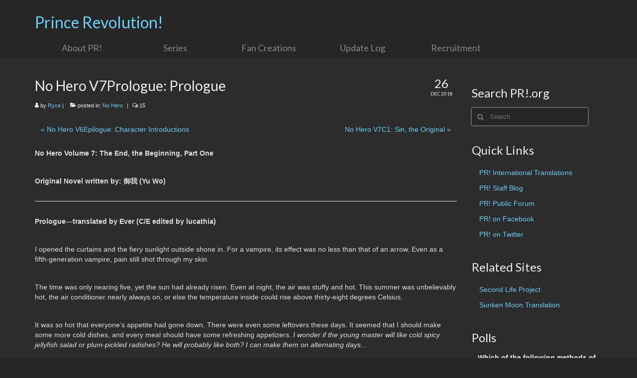

--- FILE ---
content_type: text/html; charset=UTF-8
request_url: https://www.princerevolution.org/hero_v7prologue/
body_size: 21338
content:
<!DOCTYPE html>
<html class="no-js" lang="en-US" itemscope="itemscope" itemtype="https://schema.org/WebPage">
<head>
  <meta charset="UTF-8">
  <meta name="viewport" content="width=device-width, initial-scale=1.0">
  <meta http-equiv="X-UA-Compatible" content="IE=edge">
  <title>No Hero V7Prologue: Prologue &#8211; Prince Revolution!</title>
<meta name='robots' content='max-image-preview:large' />
<link rel='dns-prefetch' href='//fonts.googleapis.com' />
<link rel="alternate" type="application/rss+xml" title="Prince Revolution! &raquo; Feed" href="https://www.princerevolution.org/feed/" />
<link rel="alternate" type="application/rss+xml" title="Prince Revolution! &raquo; Comments Feed" href="https://www.princerevolution.org/comments/feed/" />
<link rel="alternate" type="application/rss+xml" title="Prince Revolution! &raquo; No Hero V7Prologue: Prologue Comments Feed" href="https://www.princerevolution.org/hero_v7prologue/feed/" />
<script type="text/javascript">
window._wpemojiSettings = {"baseUrl":"https:\/\/s.w.org\/images\/core\/emoji\/14.0.0\/72x72\/","ext":".png","svgUrl":"https:\/\/s.w.org\/images\/core\/emoji\/14.0.0\/svg\/","svgExt":".svg","source":{"concatemoji":"https:\/\/www.princerevolution.org\/wp-includes\/js\/wp-emoji-release.min.js?ver=6.2.8"}};
/*! This file is auto-generated */
!function(e,a,t){var n,r,o,i=a.createElement("canvas"),p=i.getContext&&i.getContext("2d");function s(e,t){p.clearRect(0,0,i.width,i.height),p.fillText(e,0,0);e=i.toDataURL();return p.clearRect(0,0,i.width,i.height),p.fillText(t,0,0),e===i.toDataURL()}function c(e){var t=a.createElement("script");t.src=e,t.defer=t.type="text/javascript",a.getElementsByTagName("head")[0].appendChild(t)}for(o=Array("flag","emoji"),t.supports={everything:!0,everythingExceptFlag:!0},r=0;r<o.length;r++)t.supports[o[r]]=function(e){if(p&&p.fillText)switch(p.textBaseline="top",p.font="600 32px Arial",e){case"flag":return s("\ud83c\udff3\ufe0f\u200d\u26a7\ufe0f","\ud83c\udff3\ufe0f\u200b\u26a7\ufe0f")?!1:!s("\ud83c\uddfa\ud83c\uddf3","\ud83c\uddfa\u200b\ud83c\uddf3")&&!s("\ud83c\udff4\udb40\udc67\udb40\udc62\udb40\udc65\udb40\udc6e\udb40\udc67\udb40\udc7f","\ud83c\udff4\u200b\udb40\udc67\u200b\udb40\udc62\u200b\udb40\udc65\u200b\udb40\udc6e\u200b\udb40\udc67\u200b\udb40\udc7f");case"emoji":return!s("\ud83e\udef1\ud83c\udffb\u200d\ud83e\udef2\ud83c\udfff","\ud83e\udef1\ud83c\udffb\u200b\ud83e\udef2\ud83c\udfff")}return!1}(o[r]),t.supports.everything=t.supports.everything&&t.supports[o[r]],"flag"!==o[r]&&(t.supports.everythingExceptFlag=t.supports.everythingExceptFlag&&t.supports[o[r]]);t.supports.everythingExceptFlag=t.supports.everythingExceptFlag&&!t.supports.flag,t.DOMReady=!1,t.readyCallback=function(){t.DOMReady=!0},t.supports.everything||(n=function(){t.readyCallback()},a.addEventListener?(a.addEventListener("DOMContentLoaded",n,!1),e.addEventListener("load",n,!1)):(e.attachEvent("onload",n),a.attachEvent("onreadystatechange",function(){"complete"===a.readyState&&t.readyCallback()})),(e=t.source||{}).concatemoji?c(e.concatemoji):e.wpemoji&&e.twemoji&&(c(e.twemoji),c(e.wpemoji)))}(window,document,window._wpemojiSettings);
</script>
<style type="text/css">
img.wp-smiley,
img.emoji {
	display: inline !important;
	border: none !important;
	box-shadow: none !important;
	height: 1em !important;
	width: 1em !important;
	margin: 0 0.07em !important;
	vertical-align: -0.1em !important;
	background: none !important;
	padding: 0 !important;
}
</style>
	<link rel='stylesheet' id='wp-block-library-css' href='https://www.princerevolution.org/wp-includes/css/dist/block-library/style.min.css?ver=6.2.8' type='text/css' media='all' />
<link rel='stylesheet' id='classic-theme-styles-css' href='https://www.princerevolution.org/wp-includes/css/classic-themes.min.css?ver=6.2.8' type='text/css' media='all' />
<style id='global-styles-inline-css' type='text/css'>
body{--wp--preset--color--black: #000;--wp--preset--color--cyan-bluish-gray: #abb8c3;--wp--preset--color--white: #fff;--wp--preset--color--pale-pink: #f78da7;--wp--preset--color--vivid-red: #cf2e2e;--wp--preset--color--luminous-vivid-orange: #ff6900;--wp--preset--color--luminous-vivid-amber: #fcb900;--wp--preset--color--light-green-cyan: #7bdcb5;--wp--preset--color--vivid-green-cyan: #00d084;--wp--preset--color--pale-cyan-blue: #8ed1fc;--wp--preset--color--vivid-cyan-blue: #0693e3;--wp--preset--color--vivid-purple: #9b51e0;--wp--preset--color--virtue-primary: #6dcff6;--wp--preset--color--virtue-primary-light: #dfdfdf;--wp--preset--color--very-light-gray: #eee;--wp--preset--color--very-dark-gray: #444;--wp--preset--gradient--vivid-cyan-blue-to-vivid-purple: linear-gradient(135deg,rgba(6,147,227,1) 0%,rgb(155,81,224) 100%);--wp--preset--gradient--light-green-cyan-to-vivid-green-cyan: linear-gradient(135deg,rgb(122,220,180) 0%,rgb(0,208,130) 100%);--wp--preset--gradient--luminous-vivid-amber-to-luminous-vivid-orange: linear-gradient(135deg,rgba(252,185,0,1) 0%,rgba(255,105,0,1) 100%);--wp--preset--gradient--luminous-vivid-orange-to-vivid-red: linear-gradient(135deg,rgba(255,105,0,1) 0%,rgb(207,46,46) 100%);--wp--preset--gradient--very-light-gray-to-cyan-bluish-gray: linear-gradient(135deg,rgb(238,238,238) 0%,rgb(169,184,195) 100%);--wp--preset--gradient--cool-to-warm-spectrum: linear-gradient(135deg,rgb(74,234,220) 0%,rgb(151,120,209) 20%,rgb(207,42,186) 40%,rgb(238,44,130) 60%,rgb(251,105,98) 80%,rgb(254,248,76) 100%);--wp--preset--gradient--blush-light-purple: linear-gradient(135deg,rgb(255,206,236) 0%,rgb(152,150,240) 100%);--wp--preset--gradient--blush-bordeaux: linear-gradient(135deg,rgb(254,205,165) 0%,rgb(254,45,45) 50%,rgb(107,0,62) 100%);--wp--preset--gradient--luminous-dusk: linear-gradient(135deg,rgb(255,203,112) 0%,rgb(199,81,192) 50%,rgb(65,88,208) 100%);--wp--preset--gradient--pale-ocean: linear-gradient(135deg,rgb(255,245,203) 0%,rgb(182,227,212) 50%,rgb(51,167,181) 100%);--wp--preset--gradient--electric-grass: linear-gradient(135deg,rgb(202,248,128) 0%,rgb(113,206,126) 100%);--wp--preset--gradient--midnight: linear-gradient(135deg,rgb(2,3,129) 0%,rgb(40,116,252) 100%);--wp--preset--duotone--dark-grayscale: url('#wp-duotone-dark-grayscale');--wp--preset--duotone--grayscale: url('#wp-duotone-grayscale');--wp--preset--duotone--purple-yellow: url('#wp-duotone-purple-yellow');--wp--preset--duotone--blue-red: url('#wp-duotone-blue-red');--wp--preset--duotone--midnight: url('#wp-duotone-midnight');--wp--preset--duotone--magenta-yellow: url('#wp-duotone-magenta-yellow');--wp--preset--duotone--purple-green: url('#wp-duotone-purple-green');--wp--preset--duotone--blue-orange: url('#wp-duotone-blue-orange');--wp--preset--font-size--small: 13px;--wp--preset--font-size--medium: 20px;--wp--preset--font-size--large: 36px;--wp--preset--font-size--x-large: 42px;--wp--preset--spacing--20: 0.44rem;--wp--preset--spacing--30: 0.67rem;--wp--preset--spacing--40: 1rem;--wp--preset--spacing--50: 1.5rem;--wp--preset--spacing--60: 2.25rem;--wp--preset--spacing--70: 3.38rem;--wp--preset--spacing--80: 5.06rem;--wp--preset--shadow--natural: 6px 6px 9px rgba(0, 0, 0, 0.2);--wp--preset--shadow--deep: 12px 12px 50px rgba(0, 0, 0, 0.4);--wp--preset--shadow--sharp: 6px 6px 0px rgba(0, 0, 0, 0.2);--wp--preset--shadow--outlined: 6px 6px 0px -3px rgba(255, 255, 255, 1), 6px 6px rgba(0, 0, 0, 1);--wp--preset--shadow--crisp: 6px 6px 0px rgba(0, 0, 0, 1);}:where(.is-layout-flex){gap: 0.5em;}body .is-layout-flow > .alignleft{float: left;margin-inline-start: 0;margin-inline-end: 2em;}body .is-layout-flow > .alignright{float: right;margin-inline-start: 2em;margin-inline-end: 0;}body .is-layout-flow > .aligncenter{margin-left: auto !important;margin-right: auto !important;}body .is-layout-constrained > .alignleft{float: left;margin-inline-start: 0;margin-inline-end: 2em;}body .is-layout-constrained > .alignright{float: right;margin-inline-start: 2em;margin-inline-end: 0;}body .is-layout-constrained > .aligncenter{margin-left: auto !important;margin-right: auto !important;}body .is-layout-constrained > :where(:not(.alignleft):not(.alignright):not(.alignfull)){max-width: var(--wp--style--global--content-size);margin-left: auto !important;margin-right: auto !important;}body .is-layout-constrained > .alignwide{max-width: var(--wp--style--global--wide-size);}body .is-layout-flex{display: flex;}body .is-layout-flex{flex-wrap: wrap;align-items: center;}body .is-layout-flex > *{margin: 0;}:where(.wp-block-columns.is-layout-flex){gap: 2em;}.has-black-color{color: var(--wp--preset--color--black) !important;}.has-cyan-bluish-gray-color{color: var(--wp--preset--color--cyan-bluish-gray) !important;}.has-white-color{color: var(--wp--preset--color--white) !important;}.has-pale-pink-color{color: var(--wp--preset--color--pale-pink) !important;}.has-vivid-red-color{color: var(--wp--preset--color--vivid-red) !important;}.has-luminous-vivid-orange-color{color: var(--wp--preset--color--luminous-vivid-orange) !important;}.has-luminous-vivid-amber-color{color: var(--wp--preset--color--luminous-vivid-amber) !important;}.has-light-green-cyan-color{color: var(--wp--preset--color--light-green-cyan) !important;}.has-vivid-green-cyan-color{color: var(--wp--preset--color--vivid-green-cyan) !important;}.has-pale-cyan-blue-color{color: var(--wp--preset--color--pale-cyan-blue) !important;}.has-vivid-cyan-blue-color{color: var(--wp--preset--color--vivid-cyan-blue) !important;}.has-vivid-purple-color{color: var(--wp--preset--color--vivid-purple) !important;}.has-black-background-color{background-color: var(--wp--preset--color--black) !important;}.has-cyan-bluish-gray-background-color{background-color: var(--wp--preset--color--cyan-bluish-gray) !important;}.has-white-background-color{background-color: var(--wp--preset--color--white) !important;}.has-pale-pink-background-color{background-color: var(--wp--preset--color--pale-pink) !important;}.has-vivid-red-background-color{background-color: var(--wp--preset--color--vivid-red) !important;}.has-luminous-vivid-orange-background-color{background-color: var(--wp--preset--color--luminous-vivid-orange) !important;}.has-luminous-vivid-amber-background-color{background-color: var(--wp--preset--color--luminous-vivid-amber) !important;}.has-light-green-cyan-background-color{background-color: var(--wp--preset--color--light-green-cyan) !important;}.has-vivid-green-cyan-background-color{background-color: var(--wp--preset--color--vivid-green-cyan) !important;}.has-pale-cyan-blue-background-color{background-color: var(--wp--preset--color--pale-cyan-blue) !important;}.has-vivid-cyan-blue-background-color{background-color: var(--wp--preset--color--vivid-cyan-blue) !important;}.has-vivid-purple-background-color{background-color: var(--wp--preset--color--vivid-purple) !important;}.has-black-border-color{border-color: var(--wp--preset--color--black) !important;}.has-cyan-bluish-gray-border-color{border-color: var(--wp--preset--color--cyan-bluish-gray) !important;}.has-white-border-color{border-color: var(--wp--preset--color--white) !important;}.has-pale-pink-border-color{border-color: var(--wp--preset--color--pale-pink) !important;}.has-vivid-red-border-color{border-color: var(--wp--preset--color--vivid-red) !important;}.has-luminous-vivid-orange-border-color{border-color: var(--wp--preset--color--luminous-vivid-orange) !important;}.has-luminous-vivid-amber-border-color{border-color: var(--wp--preset--color--luminous-vivid-amber) !important;}.has-light-green-cyan-border-color{border-color: var(--wp--preset--color--light-green-cyan) !important;}.has-vivid-green-cyan-border-color{border-color: var(--wp--preset--color--vivid-green-cyan) !important;}.has-pale-cyan-blue-border-color{border-color: var(--wp--preset--color--pale-cyan-blue) !important;}.has-vivid-cyan-blue-border-color{border-color: var(--wp--preset--color--vivid-cyan-blue) !important;}.has-vivid-purple-border-color{border-color: var(--wp--preset--color--vivid-purple) !important;}.has-vivid-cyan-blue-to-vivid-purple-gradient-background{background: var(--wp--preset--gradient--vivid-cyan-blue-to-vivid-purple) !important;}.has-light-green-cyan-to-vivid-green-cyan-gradient-background{background: var(--wp--preset--gradient--light-green-cyan-to-vivid-green-cyan) !important;}.has-luminous-vivid-amber-to-luminous-vivid-orange-gradient-background{background: var(--wp--preset--gradient--luminous-vivid-amber-to-luminous-vivid-orange) !important;}.has-luminous-vivid-orange-to-vivid-red-gradient-background{background: var(--wp--preset--gradient--luminous-vivid-orange-to-vivid-red) !important;}.has-very-light-gray-to-cyan-bluish-gray-gradient-background{background: var(--wp--preset--gradient--very-light-gray-to-cyan-bluish-gray) !important;}.has-cool-to-warm-spectrum-gradient-background{background: var(--wp--preset--gradient--cool-to-warm-spectrum) !important;}.has-blush-light-purple-gradient-background{background: var(--wp--preset--gradient--blush-light-purple) !important;}.has-blush-bordeaux-gradient-background{background: var(--wp--preset--gradient--blush-bordeaux) !important;}.has-luminous-dusk-gradient-background{background: var(--wp--preset--gradient--luminous-dusk) !important;}.has-pale-ocean-gradient-background{background: var(--wp--preset--gradient--pale-ocean) !important;}.has-electric-grass-gradient-background{background: var(--wp--preset--gradient--electric-grass) !important;}.has-midnight-gradient-background{background: var(--wp--preset--gradient--midnight) !important;}.has-small-font-size{font-size: var(--wp--preset--font-size--small) !important;}.has-medium-font-size{font-size: var(--wp--preset--font-size--medium) !important;}.has-large-font-size{font-size: var(--wp--preset--font-size--large) !important;}.has-x-large-font-size{font-size: var(--wp--preset--font-size--x-large) !important;}
.wp-block-navigation a:where(:not(.wp-element-button)){color: inherit;}
:where(.wp-block-columns.is-layout-flex){gap: 2em;}
.wp-block-pullquote{font-size: 1.5em;line-height: 1.6;}
</style>
<link rel='stylesheet' id='wp-polls-css' href='https://www.princerevolution.org/wp-content/plugins/wp-polls/polls-css.css?ver=2.77.1' type='text/css' media='all' />
<style id='wp-polls-inline-css' type='text/css'>
.wp-polls .pollbar {
	margin: 1px;
	font-size: 8px;
	line-height: 10px;
	height: 10px;
	background: #53cff6;
	border: 1px solid #c8c8c8;
}

</style>
<link rel='stylesheet' id='virtue_theme-css' href='https://www.princerevolution.org/wp-content/themes/virtue/assets/css/virtue.css?ver=3.4.8' type='text/css' media='all' />
<link rel='stylesheet' id='virtue_skin-css' href='https://www.princerevolution.org/wp-content/themes/virtue/assets/css/skins/default.css?ver=3.4.8' type='text/css' media='all' />
<link rel='stylesheet' id='virtue_child-css' href='https://www.princerevolution.org/wp-content/themes/pr-null/style.css?ver=15.11.02' type='text/css' media='all' />
<link rel='stylesheet' id='redux-google-fonts-virtue-css' href='https://fonts.googleapis.com/css?family=Lato&#038;ver=6.2.8' type='text/css' media='all' />
<script type='text/javascript' src='https://www.princerevolution.org/wp-includes/js/jquery/jquery.min.js?ver=3.6.4' id='jquery-core-js'></script>
<script type='text/javascript' src='https://www.princerevolution.org/wp-includes/js/jquery/jquery-migrate.min.js?ver=3.4.0' id='jquery-migrate-js'></script>
<!--[if lt IE 9]>
<script type='text/javascript' src='https://www.princerevolution.org/wp-content/themes/virtue/assets/js/vendor/respond.min.js?ver=6.2.8' id='virtue-respond-js'></script>
<![endif]-->
<link rel="https://api.w.org/" href="https://www.princerevolution.org/wp-json/" /><link rel="alternate" type="application/json" href="https://www.princerevolution.org/wp-json/wp/v2/posts/15512" />
<link rel="canonical" href="https://www.princerevolution.org/hero_v7prologue/" />
<link rel='shortlink' href='https://www.princerevolution.org/?p=15512' />
<link rel="alternate" type="application/json+oembed" href="https://www.princerevolution.org/wp-json/oembed/1.0/embed?url=https%3A%2F%2Fwww.princerevolution.org%2Fhero_v7prologue%2F" />
<link rel="alternate" type="text/xml+oembed" href="https://www.princerevolution.org/wp-json/oembed/1.0/embed?url=https%3A%2F%2Fwww.princerevolution.org%2Fhero_v7prologue%2F&#038;format=xml" />
<style type="text/css">#logo {padding-top:25px;}#logo {padding-bottom:10px;}#logo {margin-left:0px;}#logo {margin-right:0px;}#nav-main {margin-top:40px;}#nav-main {margin-bottom:10px;}.headerfont, .tp-caption {font-family:Lato;}.topbarmenu ul li {font-family:Lato;}.home-message:hover {background-color:#6dcff6; background-color: rgba(109, 207, 246, 0.6);}
  nav.woocommerce-pagination ul li a:hover, .wp-pagenavi a:hover, .panel-heading .accordion-toggle, .variations .kad_radio_variations label:hover, .variations .kad_radio_variations label.selectedValue {border-color: #6dcff6;}
  a, #nav-main ul.sf-menu ul li a:hover, .product_price ins .amount, .price ins .amount, .color_primary, .primary-color, #logo a.brand, #nav-main ul.sf-menu a:hover,
  .woocommerce-message:before, .woocommerce-info:before, #nav-second ul.sf-menu a:hover, .footerclass a:hover, .posttags a:hover, .subhead a:hover, .nav-trigger-case:hover .kad-menu-name, 
  .nav-trigger-case:hover .kad-navbtn, #kadbreadcrumbs a:hover, #wp-calendar a, .star-rating, .has-virtue-primary-color {color: #6dcff6;}
.widget_price_filter .ui-slider .ui-slider-handle, .product_item .kad_add_to_cart:hover, .product_item:hover a.button:hover, .product_item:hover .kad_add_to_cart:hover, .kad-btn-primary, html .woocommerce-page .widget_layered_nav ul.yith-wcan-label li a:hover, html .woocommerce-page .widget_layered_nav ul.yith-wcan-label li.chosen a,
.product-category.grid_item a:hover h5, .woocommerce-message .button, .widget_layered_nav_filters ul li a, .widget_layered_nav ul li.chosen a, .wpcf7 input.wpcf7-submit, .yith-wcan .yith-wcan-reset-navigation,
#containerfooter .menu li a:hover, .bg_primary, .portfolionav a:hover, .home-iconmenu a:hover, p.demo_store, .topclass, #commentform .form-submit #submit, .kad-hover-bg-primary:hover, .widget_shopping_cart_content .checkout,
.login .form-row .button, .variations .kad_radio_variations label.selectedValue, #payment #place_order, .wpcf7 input.wpcf7-back, .shop_table .actions input[type=submit].checkout-button, .cart_totals .checkout-button, input[type="submit"].button, .order-actions .button, .has-virtue-primary-background-color {background: #6dcff6;}a:hover, .has-virtue-primary-light-color {color: #dfdfdf;} .kad-btn-primary:hover, .login .form-row .button:hover, #payment #place_order:hover, .yith-wcan .yith-wcan-reset-navigation:hover, .widget_shopping_cart_content .checkout:hover,
	.woocommerce-message .button:hover, #commentform .form-submit #submit:hover, .wpcf7 input.wpcf7-submit:hover, .widget_layered_nav_filters ul li a:hover, .cart_totals .checkout-button:hover,
	.widget_layered_nav ul li.chosen a:hover, .shop_table .actions input[type=submit].checkout-button:hover, .wpcf7 input.wpcf7-back:hover, .order-actions .button:hover, input[type="submit"].button:hover, .product_item:hover .kad_add_to_cart, .product_item:hover a.button, .has-virtue-primary-light-background-color {background: #dfdfdf;}.color_gray, .subhead, .subhead a, .posttags, .posttags a, .product_meta a {color:#dfdfdf;}input[type=number]::-webkit-inner-spin-button, input[type=number]::-webkit-outer-spin-button { -webkit-appearance: none; margin: 0; } input[type=number] {-moz-appearance: textfield;}.quantity input::-webkit-outer-spin-button,.quantity input::-webkit-inner-spin-button {display: none;}#containerfooter h3, #containerfooter, .footercredits p, .footerclass a, .footernav ul li a {color:#999999;}.topclass {background:#262626    ;}.headerclass {background:#262626    ;}.navclass {background:#262626    ;}.mobileclass {background:#262626    ;}.footerclass {background:#262626    ;}body {background:#262626 ; background-position: 0% 0%;   }.product_item .product_details h5 {text-transform: none;}.product_item .product_details h5 {min-height:40px;}/* PR-null.css is removed on updating main theme, so must place as css overrides here. */

/* Primary color */
.home-message:hover {background-color:#6dcff6; background-color: rgba(109, 207, 246, 0.6);}
nav.woocommerce-pagination ul li a:hover, .wp-pagenavi a:hover, .panel-heading .accordion-toggle, .variations .kad_radio_variations label:hover, .variations .kad_radio_variations label.selectedValue {border-color: #6dcff6;}
a, #nav-main ul.sf-menu ul li a:hover, .product_price ins .amount, .price ins .amount, .color_primary, .primary-color, #logo a.brand, #nav-main ul.sf-menu a:hover,
.woocommerce-message:before, .woocommerce-info:before, #nav-second ul.sf-menu a:hover, .footerclass a:hover, .posttags a:hover, .subhead a:hover, .nav-trigger-case:hover .kad-menu-name, 
  .nav-trigger-case:hover .kad-navbtn, #kadbreadcrumbs a:hover, #wp-calendar a, .star-rating {color: #6dcff6;}
.widget_price_filter .ui-slider .ui-slider-handle, .product_item .kad_add_to_cart:hover, .product_item:hover a.button:hover, .product_item:hover .kad_add_to_cart:hover, .kad-btn-primary, html .woocommerce-page .widget_layered_nav ul.yith-wcan-label li a:hover, html .woocommerce-page .widget_layered_nav ul.yith-wcan-label li.chosen a,
.product-category.grid_item a:hover h5, .woocommerce-message .button, .widget_layered_nav_filters ul li a, .widget_layered_nav ul li.chosen a, .wpcf7 input.wpcf7-submit, .yith-wcan .yith-wcan-reset-navigation,
#containerfooter .menu li a:hover, .bg_primary, .portfolionav a:hover, .home-iconmenu a:hover, p.demo_store, .topclass, #commentform .form-submit #submit, .kad-hover-bg-primary:hover, .widget_shopping_cart_content .checkout,
.login .form-row .button, .kad-post-navigation .kad-previous-link a:hover, .cart_totals .checkout-button, .wpcf7 input.wpcf7-back,
.kad-post-navigation .kad-next-link a:hover, .variations .kad_radio_variations label.selectedValue, #payment #place_order, .shop_table .actions input[type=submit].checkout-button, input[type="submit"].button, .order-actions .button {background: #6dcff6;}

/* 20% lighter than Primary */
a:hover {color: #dfdfdf;}
.kad-btn-primary:hover, .login .form-row .button:hover, #payment #place_order:hover, .yith-wcan .yith-wcan-reset-navigation:hover, .widget_shopping_cart_content .checkout:hover,
.woocommerce-message .button:hover, #commentform .form-submit #submit:hover, .wpcf7 input.wpcf7-submit:hover, .wpcf7 input.wpcf7-back:hover, .widget_layered_nav_filters ul li a:hover, .cart_totals .checkout-button:hover,
.widget_layered_nav ul li.chosen a:hover, .shop_table .actions input[type=submit].checkout-button:hover, .order-actions .button:hover, input[type="submit"].button:hover {background: #dfdfdf;}

.product_item.hidetheaction .kad_add_to_cart {background: transparent; color: transparent;}
.product_item:hover .kad_add_to_cart, .product_item:hover a.button {background: #dfdfdf; color: #2C2C2C;}

/* Background Skins */
.contentclass, .nav-tabs>li.active>a, .nav-tabs>li.active>a:hover, .nav-tabs>li.active>a:focus {background: #2C2C2C;}
.mobileclass {background: #262626; background: rgba(0,0,0,0.05);}
.headerclass {background: #262626;}
.footerclass {background: #262626;}
.navclass {background: #262626;}
/*.bg-lightgray {background: #f2f2f2; background:rgba(0, 0, 0, 0.05); }*/
.bg-lightgray {background: #2C2C2C; background:rgba(44, 44, 44, 0.05); }
/* Header - Type */
h1, h2, h3 {color:#EEE;}
h4 {color: #EEE;}
h5 {color: #EEE;}

.sf-menu a {letter-spacing: normal;}
#nav-second ul.sf-menu a {letter-spacing: normal;}

/*.color_gray, #kadbreadcrumbs a, .subhead, .subhead a, .posttags, .posttags a, .product_meta a {color: #777;}*/
.color_gray, .subhead, .posttags {color: #EEE;}
#kadbreadcrumbs a, .subhead a, .posttags a, .product_meta a {color: #6DCFF6;}

body, .color_body, .sidebar a, .author-name a, .author-latestposts h5 a, .author-latestposts h5, 
.author-profile .author-occupation, .nav-tabs>li.active>a, .nav-tabs>li.active>a:hover, .nav-tabs>li.active>a:focus, .product_price, .product_details > .product_excerpt {color:#DFDFDF;}

/* General */
a:hover {text-decoration: none;}
.hometitle {text-align: center;}

/* Footer */
#containerfooter h3, #containerfooter {color:#DFDFDF;}
.footercredits p {color: #999;}
.footerclass a {color: #DFDFDF;}
.footernav ul li a {color:#DFDFDF;}

/* Custom */
.sidebar a {
	color:#6DCFF6;
}

/* PR null customizations */
.footercredits {text-align: center;}
.form-search .search-query {
	color: #666;
	background-color: #262626;
	border: 1px solid #181818;
}
.sf-menu a {color: #888;}
.sf-menu ul {
	background: #333;
	border-left: 1px solid #444;
    border-right: 1px solid #444;
    border-top: 1px solid #444;
}
.sf-menu ul li {border-bottom: 1px solid #444;}
.sf-menu ul li:hover {border-bottom-color: #444;}
#nav-main ul.sf-menu ul li a, #nav-second ul.sf-menu ul li a {color: #CCC;}
.kad-mobile-nav .kad-nav-inner li a, .kad-nav-inner .kad-mnav, .nav-trigger-case {
    color: #CCC;
    color: rgba(204, 204, 204, .8);
}
#blog_carousel .blog_item.grid_item.post.type-post .imghoverclass {
	display: none;
}
.kad-post-navigation {margin-top: 20px;}
.kad-post-navigation .kad-next-link a, .kad-post-navigation .kad-previous-link a {
    background: #333;
    background: rgba(51, 51, 51, .05);
    color: #6DCFF6;
}
#comment,
#author,
#email,
#url {
	color: #CCC;
	background-color: #262626;
	border: 1px solid #181818;
	-moz-box-shadow: 0 0 3px #fff;
    -webkit-box-shadow: 0 0 3px #fff;
    box-shadow: 0 0 3px #fff;
}
#comment:focus,
#author:focus,
#email:focus,
#url:focus {
	border-color: rgba(140, 140, 140, .8);
    -webkit-box-shadow: 0 0 8px rgba(200, 200, 200, .8);
    -moz-box-shadow: 0 0 8px rgba(200, 200, 200, .8);
    box-shadow: 0 0 8px rgba(200, 200, 200, .8);
}
.entry p,
.entry-content p {
    padding: 10px 0px;
}
.entry ol,
.entry-content ol {
    margin-left: 20px;
    padding-left: 10px;
    margin-bottom: 10px;
}
.entry h5, 
.entry-content h5 {
    margin-top: 10px;
    padding: 2px 8px;
    border-radius: 4px;
    color: #6DCFF6;
    font-weight: bold;
    background-color: #333;
    margin-bottom: 0;
}
.entry blockquote, .comment-body blockquote,
.entry-content blockquote {
    padding: 5px 10px;
    margin: 0px 5px;
    border-width: 1px 1px 1px 8px;
    border-style: solid;
    -moz-border-top-colors: none;
    -moz-border-right-colors: none;
    -moz-border-bottom-colors: none;
    -moz-border-left-colors: none;
    border-image: none;
    overflow: auto;
    border-color: #3C3C3C;
    background-color: #2C2C2C;
    font-size: 14px;
}
.entry blockquote p,
.entry-content blockquote p {font-size: 14px;}
.page blockquote p {
    line-height: 2.5em !important;
    font-size: 14px;
}
.sep1 {
    background: url('https://www.princerevolution.org/divider.png') no-repeat center;
    height: 12px;
    border: none;
    width: 100%;
    vertical-align: center;
    padding-top: 2px!important;
    padding-bottom: -5px!important;
    margin-top: 2px!important;
    margin-bottom: -5px!important;
}
.kad-post-navigation .kad-next-link a:hover, .kad-post-navigation .kad-previous-link a:hover {color: #033F6C;}


/* PR null overrides */

/* Hide home latest posts header */
#homeheader {
	display: none;
}

/* Category / tag links */
.color_gray, .subhead, .posttags {color: #EEE;}
#kadbreadcrumbs a, .subhead a, .posttags a, .product_meta a {color: #6DCFF6;}
#kadbreadcrumbs a:hover, .subhead a:hover, .posttags a:hover, .product_meta a:hover {color: #fff;}

/* Next / prev post links */
.kad-post-navigation .kad-next-link a:hover, .kad-post-navigation .kad-previous-link a:hover {
    color: #fff;
    background: none;
}

/* Footnotes */
.ilfootnote {position:fixed; background-color: #222; opacity:1; z-index:9; padding:15px !important; border:1px dashed white; min-width:100px; max-width:400px; font-size:110% !important;}

/* Tables */
table{border-collapse:collapse;border-spacing:0;}
.entry table{//border:2px solid #434343;}
.entry-content tr:nth-child(even){background-color:#333333}
.entry-content tr.even td{background-color:#333333;}
.entry-content td, .entry th{padding:4px 8px;//border:1px solid #3c3c3c;}
.entry-content th{background-color:#3c3c3c;color:#eee;text-shadow:0 -1px 0 #111;}
.entry-content tfoot{background-color:#3c3c3c;}
.page tr{//text-align:justify;vertical-align:top;}
.uldt{color:#6dcff6;font-weight:bold;text-align:center !important;}

/* Footer / copyright text links */
.footerclass a {color: #DFDFDF;}
</style>		<style type="text/css" id="wp-custom-css">
			.single-footer {
	margin-bottom: 0px;
	padding-bottom: 0px;
}

.single-article article {
	margin-top: 0px;
}

h1 {
	font-size:28px !important; 
}

h2 {
	font-size: 26px !important;
}

h3 {
	font-size: 24px !important;
}		</style>
		<style type="text/css" title="dynamic-css" class="options-output">header #logo a.brand,.logofont{font-family:Lato;line-height:40px;font-weight:normal;font-style:400;font-size:32px;}.kad_tagline{font-family:Lato;line-height:20px;font-weight:normal;font-style:400;color:#444444;font-size:14px;}.product_item .product_details h5{font-family:Lato;line-height:20px;font-weight:normal;font-style:700;font-size:16px;}h1{font-family:Lato;line-height:40px;font-weight:normal;font-style:400;font-size:38px;}h2{font-family:Lato;line-height:40px;font-weight:normal;font-style:normal;font-size:32px;}h3{font-family:Lato;line-height:40px;font-weight:normal;font-style:400;font-size:28px;}h4{font-family:Lato;line-height:40px;font-weight:normal;font-style:400;font-size:24px;}h5{font-family:Lato;line-height:24px;font-weight:normal;font-style:700;font-size:18px;}body{font-family:Verdana, Geneva, sans-serif;line-height:20px;font-weight:normal;font-style:400;font-size:14px;}#nav-main ul.sf-menu a{font-family:Lato;line-height:18px;font-weight:normal;font-style:400;font-size:12px;}#nav-second ul.sf-menu a{font-family:Lato;line-height:22px;font-weight:normal;font-style:400;font-size:18px;}.kad-nav-inner .kad-mnav, .kad-mobile-nav .kad-nav-inner li a,.nav-trigger-case{font-family:Lato;line-height:20px;font-weight:normal;font-style:400;font-size:16px;}</style></head>
<body class="post-template-default single single-post postid-15512 single-format-standard wp-embed-responsive wide hero_v7prologue">
	<div id="kt-skip-link"><a href="#content">Skip to Main Content</a></div><svg xmlns="http://www.w3.org/2000/svg" viewBox="0 0 0 0" width="0" height="0" focusable="false" role="none" style="visibility: hidden; position: absolute; left: -9999px; overflow: hidden;" ><defs><filter id="wp-duotone-dark-grayscale"><feColorMatrix color-interpolation-filters="sRGB" type="matrix" values=" .299 .587 .114 0 0 .299 .587 .114 0 0 .299 .587 .114 0 0 .299 .587 .114 0 0 " /><feComponentTransfer color-interpolation-filters="sRGB" ><feFuncR type="table" tableValues="0 0.49803921568627" /><feFuncG type="table" tableValues="0 0.49803921568627" /><feFuncB type="table" tableValues="0 0.49803921568627" /><feFuncA type="table" tableValues="1 1" /></feComponentTransfer><feComposite in2="SourceGraphic" operator="in" /></filter></defs></svg><svg xmlns="http://www.w3.org/2000/svg" viewBox="0 0 0 0" width="0" height="0" focusable="false" role="none" style="visibility: hidden; position: absolute; left: -9999px; overflow: hidden;" ><defs><filter id="wp-duotone-grayscale"><feColorMatrix color-interpolation-filters="sRGB" type="matrix" values=" .299 .587 .114 0 0 .299 .587 .114 0 0 .299 .587 .114 0 0 .299 .587 .114 0 0 " /><feComponentTransfer color-interpolation-filters="sRGB" ><feFuncR type="table" tableValues="0 1" /><feFuncG type="table" tableValues="0 1" /><feFuncB type="table" tableValues="0 1" /><feFuncA type="table" tableValues="1 1" /></feComponentTransfer><feComposite in2="SourceGraphic" operator="in" /></filter></defs></svg><svg xmlns="http://www.w3.org/2000/svg" viewBox="0 0 0 0" width="0" height="0" focusable="false" role="none" style="visibility: hidden; position: absolute; left: -9999px; overflow: hidden;" ><defs><filter id="wp-duotone-purple-yellow"><feColorMatrix color-interpolation-filters="sRGB" type="matrix" values=" .299 .587 .114 0 0 .299 .587 .114 0 0 .299 .587 .114 0 0 .299 .587 .114 0 0 " /><feComponentTransfer color-interpolation-filters="sRGB" ><feFuncR type="table" tableValues="0.54901960784314 0.98823529411765" /><feFuncG type="table" tableValues="0 1" /><feFuncB type="table" tableValues="0.71764705882353 0.25490196078431" /><feFuncA type="table" tableValues="1 1" /></feComponentTransfer><feComposite in2="SourceGraphic" operator="in" /></filter></defs></svg><svg xmlns="http://www.w3.org/2000/svg" viewBox="0 0 0 0" width="0" height="0" focusable="false" role="none" style="visibility: hidden; position: absolute; left: -9999px; overflow: hidden;" ><defs><filter id="wp-duotone-blue-red"><feColorMatrix color-interpolation-filters="sRGB" type="matrix" values=" .299 .587 .114 0 0 .299 .587 .114 0 0 .299 .587 .114 0 0 .299 .587 .114 0 0 " /><feComponentTransfer color-interpolation-filters="sRGB" ><feFuncR type="table" tableValues="0 1" /><feFuncG type="table" tableValues="0 0.27843137254902" /><feFuncB type="table" tableValues="0.5921568627451 0.27843137254902" /><feFuncA type="table" tableValues="1 1" /></feComponentTransfer><feComposite in2="SourceGraphic" operator="in" /></filter></defs></svg><svg xmlns="http://www.w3.org/2000/svg" viewBox="0 0 0 0" width="0" height="0" focusable="false" role="none" style="visibility: hidden; position: absolute; left: -9999px; overflow: hidden;" ><defs><filter id="wp-duotone-midnight"><feColorMatrix color-interpolation-filters="sRGB" type="matrix" values=" .299 .587 .114 0 0 .299 .587 .114 0 0 .299 .587 .114 0 0 .299 .587 .114 0 0 " /><feComponentTransfer color-interpolation-filters="sRGB" ><feFuncR type="table" tableValues="0 0" /><feFuncG type="table" tableValues="0 0.64705882352941" /><feFuncB type="table" tableValues="0 1" /><feFuncA type="table" tableValues="1 1" /></feComponentTransfer><feComposite in2="SourceGraphic" operator="in" /></filter></defs></svg><svg xmlns="http://www.w3.org/2000/svg" viewBox="0 0 0 0" width="0" height="0" focusable="false" role="none" style="visibility: hidden; position: absolute; left: -9999px; overflow: hidden;" ><defs><filter id="wp-duotone-magenta-yellow"><feColorMatrix color-interpolation-filters="sRGB" type="matrix" values=" .299 .587 .114 0 0 .299 .587 .114 0 0 .299 .587 .114 0 0 .299 .587 .114 0 0 " /><feComponentTransfer color-interpolation-filters="sRGB" ><feFuncR type="table" tableValues="0.78039215686275 1" /><feFuncG type="table" tableValues="0 0.94901960784314" /><feFuncB type="table" tableValues="0.35294117647059 0.47058823529412" /><feFuncA type="table" tableValues="1 1" /></feComponentTransfer><feComposite in2="SourceGraphic" operator="in" /></filter></defs></svg><svg xmlns="http://www.w3.org/2000/svg" viewBox="0 0 0 0" width="0" height="0" focusable="false" role="none" style="visibility: hidden; position: absolute; left: -9999px; overflow: hidden;" ><defs><filter id="wp-duotone-purple-green"><feColorMatrix color-interpolation-filters="sRGB" type="matrix" values=" .299 .587 .114 0 0 .299 .587 .114 0 0 .299 .587 .114 0 0 .299 .587 .114 0 0 " /><feComponentTransfer color-interpolation-filters="sRGB" ><feFuncR type="table" tableValues="0.65098039215686 0.40392156862745" /><feFuncG type="table" tableValues="0 1" /><feFuncB type="table" tableValues="0.44705882352941 0.4" /><feFuncA type="table" tableValues="1 1" /></feComponentTransfer><feComposite in2="SourceGraphic" operator="in" /></filter></defs></svg><svg xmlns="http://www.w3.org/2000/svg" viewBox="0 0 0 0" width="0" height="0" focusable="false" role="none" style="visibility: hidden; position: absolute; left: -9999px; overflow: hidden;" ><defs><filter id="wp-duotone-blue-orange"><feColorMatrix color-interpolation-filters="sRGB" type="matrix" values=" .299 .587 .114 0 0 .299 .587 .114 0 0 .299 .587 .114 0 0 .299 .587 .114 0 0 " /><feComponentTransfer color-interpolation-filters="sRGB" ><feFuncR type="table" tableValues="0.098039215686275 1" /><feFuncG type="table" tableValues="0 0.66274509803922" /><feFuncB type="table" tableValues="0.84705882352941 0.41960784313725" /><feFuncA type="table" tableValues="1 1" /></feComponentTransfer><feComposite in2="SourceGraphic" operator="in" /></filter></defs></svg>
	<div id="wrapper" class="container">
	<header class="banner headerclass" itemscope itemtype="https://schema.org/WPHeader">
		<div class="container">
		<div class="row">
			<div class="col-md-4 clearfix kad-header-left">
				<div id="logo" class="logocase">
					<a class="brand logofont" href="https://www.princerevolution.org/">
						Prince Revolution!					</a>
									</div> <!-- Close #logo -->
			</div><!-- close logo span -->
			       
		</div> <!-- Close Row -->
					<div id="mobile-nav-trigger" class="nav-trigger">
				<button class="nav-trigger-case mobileclass collapsed" data-toggle="collapse" data-target=".kad-nav-collapse">
					<span class="kad-navbtn"><i class="icon-reorder"></i></span>
					<span class="kad-menu-name">Menu</span>
				</button>
			</div>
			<div id="kad-mobile-nav" class="kad-mobile-nav">
				<div class="kad-nav-inner mobileclass">
					<div class="kad-nav-collapse">
					<ul id="menu-menu" class="kad-mnav"><li  class=" sf-dropdown menu-item-14525"><a href="https://www.princerevolution.org/about/"><span>About PR!</span></a>
<ul class="sub-menu sf-dropdown-menu dropdown">
	<li  class=" menu-item-2303"><a href="https://www.princerevolution.org/about/credits/"><span>PR! Staff Profiles</span></a></li>
	<li  class=" menu-item-2780"><a href="https://www.princerevolution.org/category/blog/"><span>PR! Staff Blog</span></a></li>
</ul>
</li>
<li  class=" sf-dropdown menu-item-9094"><a href="https://www.princerevolution.org/series/"><span>Series</span></a>
<ul class="sub-menu sf-dropdown-menu dropdown">
	<li  class=" sf-dropdown-submenu menu-item-2300"><a href="https://www.princerevolution.org/halfprince-main/"><span>½ Prince (complete)</span></a>
	<ul class="sub-menu sf-dropdown-menu dropdown">
		<li  class=" menu-item-2304"><a href="https://www.princerevolution.org/halfprince-main/halfprince-chapterlist/"><span>List of ½ Prince Chapters</span></a></li>
		<li  class=" menu-item-3062"><a href="https://www.princerevolution.org/halfprince-main/hp-online-viewer/"><span>½ Prince Online PDF Viewer</span></a></li>
		<li  class=" menu-item-2305"><a href="https://www.princerevolution.org/halfprince-main/halfprince-synopses/"><span>½ Prince Novel Synopses</span></a></li>
		<li  class=" menu-item-3165"><a href="https://www.princerevolution.org/halfprince-main/halfprince-characters/"><span>The Characters of ½ Prince</span></a></li>
		<li  class=" menu-item-2822"><a href="https://www.princerevolution.org/latest-half-prince-chapter/"><span>Most Recent Chapter</span></a></li>
	</ul>
</li>
	<li  class=" sf-dropdown-submenu menu-item-2301"><a href="https://www.princerevolution.org/sunknight-main/"><span>The Legend of Sun Knight (complete)</span></a>
	<ul class="sub-menu sf-dropdown-menu dropdown">
		<li  class=" menu-item-2298"><a href="https://www.princerevolution.org/sunknight-main/sunknight-chapterlist/"><span>List of Sun Knight Chapters</span></a></li>
		<li  class=" menu-item-5625"><a href="https://www.princerevolution.org/sunknight-main/sk-online-pdf-viewer/"><span>Sun Knight Online PDF Viewer</span></a></li>
		<li  class=" menu-item-2297"><a href="https://www.princerevolution.org/sunknight-main/sunknight-synopses/"><span>Sun Knight Novel Synopses</span></a></li>
		<li  class=" menu-item-2296"><a href="https://www.princerevolution.org/sunknight-main/sunknight-characters/"><span>The Characters of Sun Knight</span></a></li>
		<li  class=" menu-item-2823"><a href="https://www.princerevolution.org/latest-legend-of-sun-knight-chapter/"><span>Most Recent Chapter</span></a></li>
	</ul>
</li>
	<li  class=" sf-dropdown-submenu menu-item-8992"><a href="https://www.princerevolution.org/femalewarrior-main/"><span>Female Warrior (complete)</span></a>
	<ul class="sub-menu sf-dropdown-menu dropdown">
		<li  class=" menu-item-8997"><a href="https://www.princerevolution.org/femalewarrior-main/femalewarrior-chapterlist/"><span>List of Female Warrior Chapters</span></a></li>
		<li  class=" menu-item-8996"><a href="https://www.princerevolution.org/femalewarrior-main/fw-online-pdf-viewer/"><span>Female Warrior Online PDF Viewer</span></a></li>
		<li  class=" menu-item-8995"><a href="https://www.princerevolution.org/femalewarrior-main/femalewarrior-synopses/"><span>Female Warrior Novel Synopses</span></a></li>
		<li  class=" menu-item-8994"><a href="https://www.princerevolution.org/femalewarrior-main/femalewarrior-characters/"><span>The Characters of Female Warrior</span></a></li>
		<li  class=" menu-item-8993"><a href="https://www.princerevolution.org/latest-female-warrior-chapter/"><span>Most Recent Chapter</span></a></li>
	</ul>
</li>
	<li  class=" sf-dropdown-submenu menu-item-10342"><a href="https://www.princerevolution.org/nohero-main/"><span>No Hero (complete)</span></a>
	<ul class="sub-menu sf-dropdown-menu dropdown">
		<li  class=" menu-item-10345"><a href="https://www.princerevolution.org/nohero-main/nohero-chapterlist/"><span>List of No Hero Chapters</span></a></li>
		<li  class=" menu-item-10344"><a href="https://www.princerevolution.org/nohero-main/nh-online-pdf-viewer/"><span>No Hero Online PDF Viewer</span></a></li>
		<li  class=" menu-item-10346"><a href="https://www.princerevolution.org/nohero-main/nohero-synopses/"><span>No Hero Novel Synopses</span></a></li>
		<li  class=" menu-item-10343"><a href="https://www.princerevolution.org/nohero-main/nohero-characters/"><span>The Characters of No Hero</span></a></li>
		<li  class=" menu-item-10341"><a href="https://www.princerevolution.org/latest-no-hero-chapter/"><span>Most Recent Chapter</span></a></li>
	</ul>
</li>
	<li  class=" sf-dropdown-submenu menu-item-11116"><a href="https://www.princerevolution.org/illusions-main/"><span>Illusions, Lies, Truth</span></a>
	<ul class="sub-menu sf-dropdown-menu dropdown">
		<li  class=" menu-item-11114"><a href="https://www.princerevolution.org/illusions-main/illusions-chapterlist/"><span>List of Illusions, Lies, Truth Chapters</span></a></li>
		<li  class=" menu-item-11113"><a href="https://www.princerevolution.org/illusions-main/ilt-online-pdf-viewer/"><span>Illusions, Lies, Truth Online PDF Viewer</span></a></li>
		<li  class=" menu-item-11115"><a href="https://www.princerevolution.org/illusions-main/illusions-synopses/"><span>Illusions, Lies, Truth Novel Synopses</span></a></li>
		<li  class=" menu-item-11112"><a href="https://www.princerevolution.org/illusions-main/the-characters-of-illusions-lies-truth/"><span>The Characters of Illusions, Lies, Truth</span></a></li>
		<li  class=" menu-item-11111"><a href="https://www.princerevolution.org/latest-illusions-lies-truth-chapter/"><span>Most Recent Chapter</span></a></li>
	</ul>
</li>
	<li  class=" sf-dropdown-submenu menu-item-11680"><a href="https://www.princerevolution.org/romance-rpg-main/"><span>Romance RPG (complete)</span></a>
	<ul class="sub-menu sf-dropdown-menu dropdown">
		<li  class=" menu-item-11682"><a href="https://www.princerevolution.org/romance-rpg-main/romance-rpg-chapterlist/"><span>List of Romance RPG Chapters</span></a></li>
		<li  class=" menu-item-11681"><a href="https://www.princerevolution.org/romance-rpg-main/latest-romance-rpg-chapter/"><span>Most Recent Chapter</span></a></li>
	</ul>
</li>
	<li  class=" sf-dropdown-submenu menu-item-11791"><a href="https://www.princerevolution.org/dominion-main/"><span>Dominion&#8217;s End</span></a>
	<ul class="sub-menu sf-dropdown-menu dropdown">
		<li  class=" menu-item-11793"><a href="https://www.princerevolution.org/dominion-main/dominion-chapterlist/"><span>List of Dominion&#8217;s End Chapters</span></a></li>
		<li  class=" menu-item-11795"><a href="https://www.princerevolution.org/dominion-main/dominion-online-pdf-viewer/"><span>Dominion&#8217;s End Online PDF Viewer</span></a></li>
		<li  class=" menu-item-11794"><a href="https://www.princerevolution.org/dominion-main/dominion-synopses/"><span>Dominion&#8217;s End Synopses</span></a></li>
		<li  class=" menu-item-11792"><a href="https://www.princerevolution.org/dominion-main/dominion-characters/"><span>The Characters of Dominion&#8217;s End</span></a></li>
		<li  class=" menu-item-11790"><a href="https://www.princerevolution.org/latest-dominion-chapter/"><span>Most Recent Chapter</span></a></li>
	</ul>
</li>
	<li  class=" sf-dropdown-submenu menu-item-12093"><a href="https://www.princerevolution.org/killvsprince-main/"><span>Kill No More VS 1/2 Prince (complete)</span></a>
	<ul class="sub-menu sf-dropdown-menu dropdown">
		<li  class=" menu-item-12096"><a href="https://www.princerevolution.org/killvsprince-main/killvsprince-chapterlist/"><span>Kill No More VS 1/2 Prince Chapters</span></a></li>
		<li  class=" menu-item-12095"><a href="https://www.princerevolution.org/killvsprince-main/knm-characters/"><span>The Characters of Kill No More</span></a></li>
		<li  class=" menu-item-12094"><a href="https://www.princerevolution.org/killvsprince-main/latest-killvsprince-chapter/"><span>Latest Kill No More VS 1/2 Prince Chapter</span></a></li>
	</ul>
</li>
	<li  class=" sf-dropdown-submenu menu-item-13726"><a href="https://www.princerevolution.org/god-main/"><span>GOD</span></a>
	<ul class="sub-menu sf-dropdown-menu dropdown">
		<li  class=" menu-item-13727"><a href="https://www.princerevolution.org/god-main/god-chapterlist/"><span>List of GOD Chapters</span></a></li>
		<li  class=" menu-item-13729"><a href="https://www.princerevolution.org/god-main/god-online-pdf-viewer/"><span>GOD Online PDF Viewer</span></a></li>
		<li  class=" menu-item-13730"><a href="https://www.princerevolution.org/god-main/god-synopses/"><span>GOD Novel Synopses</span></a></li>
		<li  class=" menu-item-13728"><a href="https://www.princerevolution.org/god-main/god-characters/"><span>The Characters of GOD</span></a></li>
		<li  class=" menu-item-13731"><a href="https://www.princerevolution.org/god-main/latest-god-chapter/"><span>Latest God Chapter</span></a></li>
	</ul>
</li>
	<li  class=" sf-dropdown-submenu menu-item-16226"><a href="https://www.princerevolution.org/eclipse-hunter-main/"><span>Eclipse Hunter</span></a>
	<ul class="sub-menu sf-dropdown-menu dropdown">
		<li  class=" menu-item-16229"><a href="https://www.princerevolution.org/eclipse-hunter-main/eclipse-hunter-chapterlist/"><span>List of Eclipse Hunter Chapters</span></a></li>
		<li  class=" menu-item-16230"><a href="https://www.princerevolution.org/eclipse-hunter-main/eclipse-hunter-online-pdf-viewer/"><span>Eclipse Hunter Online PDF Viewer</span></a></li>
		<li  class=" menu-item-16227"><a href="https://www.princerevolution.org/eclipse-hunter-main/eclipse-hunter-synopses/"><span>Eclipse Hunter Novel Synopses</span></a></li>
		<li  class=" menu-item-16228"><a href="https://www.princerevolution.org/eclipse-hunter-main/eclipse-hunter-characters/"><span>The Characters of Eclipse Hunter</span></a></li>
		<li  class=" menu-item-16232"><a href="https://www.princerevolution.org/latest-eclipse-hunter-chapter/"><span>Latest Eclipse Hunter Chapter</span></a></li>
	</ul>
</li>
</ul>
</li>
<li  class=" sf-dropdown menu-item-14526"><a href="https://www.princerevolution.org/fan-creations/"><span>Fan Creations</span></a>
<ul class="sub-menu sf-dropdown-menu dropdown">
	<li  class=" menu-item-4701"><a href="https://www.princerevolution.org/fan-creations/fanart-gallery/"><span>Fanart Gallery</span></a></li>
	<li  class=" menu-item-4702"><a href="https://www.princerevolution.org/fan-creations/fanfiction-archive/"><span>Fanfiction Archive</span></a></li>
</ul>
</li>
<li  class=" menu-item-14527"><a href="https://www.princerevolution.org/about/update-log/"><span>Update Log</span></a></li>
<li  class=" menu-item-14528"><a href="https://www.princerevolution.org/recruitment/"><span>Recruitment</span></a></li>
</ul>					</div>
				</div>
			</div>
		 
	</div> <!-- Close Container -->
			<section id="cat_nav" class="navclass">
			<div class="container">
				<nav id="nav-second" class="clearfix" itemscope itemtype="https://schema.org/SiteNavigationElement">
					<ul id="menu-menu-1" class="sf-menu"><li  class=" sf-dropdown menu-item-14525"><a href="https://www.princerevolution.org/about/"><span>About PR!</span></a>
<ul class="sub-menu sf-dropdown-menu dropdown">
	<li  class=" menu-item-2303"><a href="https://www.princerevolution.org/about/credits/"><span>PR! Staff Profiles</span></a></li>
	<li  class=" menu-item-2780"><a href="https://www.princerevolution.org/category/blog/"><span>PR! Staff Blog</span></a></li>
</ul>
</li>
<li  class=" sf-dropdown menu-item-9094"><a href="https://www.princerevolution.org/series/"><span>Series</span></a>
<ul class="sub-menu sf-dropdown-menu dropdown">
	<li  class=" sf-dropdown-submenu menu-item-2300"><a href="https://www.princerevolution.org/halfprince-main/"><span>½ Prince (complete)</span></a>
	<ul class="sub-menu sf-dropdown-menu dropdown">
		<li  class=" menu-item-2304"><a href="https://www.princerevolution.org/halfprince-main/halfprince-chapterlist/"><span>List of ½ Prince Chapters</span></a></li>
		<li  class=" menu-item-3062"><a href="https://www.princerevolution.org/halfprince-main/hp-online-viewer/"><span>½ Prince Online PDF Viewer</span></a></li>
		<li  class=" menu-item-2305"><a href="https://www.princerevolution.org/halfprince-main/halfprince-synopses/"><span>½ Prince Novel Synopses</span></a></li>
		<li  class=" menu-item-3165"><a href="https://www.princerevolution.org/halfprince-main/halfprince-characters/"><span>The Characters of ½ Prince</span></a></li>
		<li  class=" menu-item-2822"><a href="https://www.princerevolution.org/latest-half-prince-chapter/"><span>Most Recent Chapter</span></a></li>
	</ul>
</li>
	<li  class=" sf-dropdown-submenu menu-item-2301"><a href="https://www.princerevolution.org/sunknight-main/"><span>The Legend of Sun Knight (complete)</span></a>
	<ul class="sub-menu sf-dropdown-menu dropdown">
		<li  class=" menu-item-2298"><a href="https://www.princerevolution.org/sunknight-main/sunknight-chapterlist/"><span>List of Sun Knight Chapters</span></a></li>
		<li  class=" menu-item-5625"><a href="https://www.princerevolution.org/sunknight-main/sk-online-pdf-viewer/"><span>Sun Knight Online PDF Viewer</span></a></li>
		<li  class=" menu-item-2297"><a href="https://www.princerevolution.org/sunknight-main/sunknight-synopses/"><span>Sun Knight Novel Synopses</span></a></li>
		<li  class=" menu-item-2296"><a href="https://www.princerevolution.org/sunknight-main/sunknight-characters/"><span>The Characters of Sun Knight</span></a></li>
		<li  class=" menu-item-2823"><a href="https://www.princerevolution.org/latest-legend-of-sun-knight-chapter/"><span>Most Recent Chapter</span></a></li>
	</ul>
</li>
	<li  class=" sf-dropdown-submenu menu-item-8992"><a href="https://www.princerevolution.org/femalewarrior-main/"><span>Female Warrior (complete)</span></a>
	<ul class="sub-menu sf-dropdown-menu dropdown">
		<li  class=" menu-item-8997"><a href="https://www.princerevolution.org/femalewarrior-main/femalewarrior-chapterlist/"><span>List of Female Warrior Chapters</span></a></li>
		<li  class=" menu-item-8996"><a href="https://www.princerevolution.org/femalewarrior-main/fw-online-pdf-viewer/"><span>Female Warrior Online PDF Viewer</span></a></li>
		<li  class=" menu-item-8995"><a href="https://www.princerevolution.org/femalewarrior-main/femalewarrior-synopses/"><span>Female Warrior Novel Synopses</span></a></li>
		<li  class=" menu-item-8994"><a href="https://www.princerevolution.org/femalewarrior-main/femalewarrior-characters/"><span>The Characters of Female Warrior</span></a></li>
		<li  class=" menu-item-8993"><a href="https://www.princerevolution.org/latest-female-warrior-chapter/"><span>Most Recent Chapter</span></a></li>
	</ul>
</li>
	<li  class=" sf-dropdown-submenu menu-item-10342"><a href="https://www.princerevolution.org/nohero-main/"><span>No Hero (complete)</span></a>
	<ul class="sub-menu sf-dropdown-menu dropdown">
		<li  class=" menu-item-10345"><a href="https://www.princerevolution.org/nohero-main/nohero-chapterlist/"><span>List of No Hero Chapters</span></a></li>
		<li  class=" menu-item-10344"><a href="https://www.princerevolution.org/nohero-main/nh-online-pdf-viewer/"><span>No Hero Online PDF Viewer</span></a></li>
		<li  class=" menu-item-10346"><a href="https://www.princerevolution.org/nohero-main/nohero-synopses/"><span>No Hero Novel Synopses</span></a></li>
		<li  class=" menu-item-10343"><a href="https://www.princerevolution.org/nohero-main/nohero-characters/"><span>The Characters of No Hero</span></a></li>
		<li  class=" menu-item-10341"><a href="https://www.princerevolution.org/latest-no-hero-chapter/"><span>Most Recent Chapter</span></a></li>
	</ul>
</li>
	<li  class=" sf-dropdown-submenu menu-item-11116"><a href="https://www.princerevolution.org/illusions-main/"><span>Illusions, Lies, Truth</span></a>
	<ul class="sub-menu sf-dropdown-menu dropdown">
		<li  class=" menu-item-11114"><a href="https://www.princerevolution.org/illusions-main/illusions-chapterlist/"><span>List of Illusions, Lies, Truth Chapters</span></a></li>
		<li  class=" menu-item-11113"><a href="https://www.princerevolution.org/illusions-main/ilt-online-pdf-viewer/"><span>Illusions, Lies, Truth Online PDF Viewer</span></a></li>
		<li  class=" menu-item-11115"><a href="https://www.princerevolution.org/illusions-main/illusions-synopses/"><span>Illusions, Lies, Truth Novel Synopses</span></a></li>
		<li  class=" menu-item-11112"><a href="https://www.princerevolution.org/illusions-main/the-characters-of-illusions-lies-truth/"><span>The Characters of Illusions, Lies, Truth</span></a></li>
		<li  class=" menu-item-11111"><a href="https://www.princerevolution.org/latest-illusions-lies-truth-chapter/"><span>Most Recent Chapter</span></a></li>
	</ul>
</li>
	<li  class=" sf-dropdown-submenu menu-item-11680"><a href="https://www.princerevolution.org/romance-rpg-main/"><span>Romance RPG (complete)</span></a>
	<ul class="sub-menu sf-dropdown-menu dropdown">
		<li  class=" menu-item-11682"><a href="https://www.princerevolution.org/romance-rpg-main/romance-rpg-chapterlist/"><span>List of Romance RPG Chapters</span></a></li>
		<li  class=" menu-item-11681"><a href="https://www.princerevolution.org/romance-rpg-main/latest-romance-rpg-chapter/"><span>Most Recent Chapter</span></a></li>
	</ul>
</li>
	<li  class=" sf-dropdown-submenu menu-item-11791"><a href="https://www.princerevolution.org/dominion-main/"><span>Dominion&#8217;s End</span></a>
	<ul class="sub-menu sf-dropdown-menu dropdown">
		<li  class=" menu-item-11793"><a href="https://www.princerevolution.org/dominion-main/dominion-chapterlist/"><span>List of Dominion&#8217;s End Chapters</span></a></li>
		<li  class=" menu-item-11795"><a href="https://www.princerevolution.org/dominion-main/dominion-online-pdf-viewer/"><span>Dominion&#8217;s End Online PDF Viewer</span></a></li>
		<li  class=" menu-item-11794"><a href="https://www.princerevolution.org/dominion-main/dominion-synopses/"><span>Dominion&#8217;s End Synopses</span></a></li>
		<li  class=" menu-item-11792"><a href="https://www.princerevolution.org/dominion-main/dominion-characters/"><span>The Characters of Dominion&#8217;s End</span></a></li>
		<li  class=" menu-item-11790"><a href="https://www.princerevolution.org/latest-dominion-chapter/"><span>Most Recent Chapter</span></a></li>
	</ul>
</li>
	<li  class=" sf-dropdown-submenu menu-item-12093"><a href="https://www.princerevolution.org/killvsprince-main/"><span>Kill No More VS 1/2 Prince (complete)</span></a>
	<ul class="sub-menu sf-dropdown-menu dropdown">
		<li  class=" menu-item-12096"><a href="https://www.princerevolution.org/killvsprince-main/killvsprince-chapterlist/"><span>Kill No More VS 1/2 Prince Chapters</span></a></li>
		<li  class=" menu-item-12095"><a href="https://www.princerevolution.org/killvsprince-main/knm-characters/"><span>The Characters of Kill No More</span></a></li>
		<li  class=" menu-item-12094"><a href="https://www.princerevolution.org/killvsprince-main/latest-killvsprince-chapter/"><span>Latest Kill No More VS 1/2 Prince Chapter</span></a></li>
	</ul>
</li>
	<li  class=" sf-dropdown-submenu menu-item-13726"><a href="https://www.princerevolution.org/god-main/"><span>GOD</span></a>
	<ul class="sub-menu sf-dropdown-menu dropdown">
		<li  class=" menu-item-13727"><a href="https://www.princerevolution.org/god-main/god-chapterlist/"><span>List of GOD Chapters</span></a></li>
		<li  class=" menu-item-13729"><a href="https://www.princerevolution.org/god-main/god-online-pdf-viewer/"><span>GOD Online PDF Viewer</span></a></li>
		<li  class=" menu-item-13730"><a href="https://www.princerevolution.org/god-main/god-synopses/"><span>GOD Novel Synopses</span></a></li>
		<li  class=" menu-item-13728"><a href="https://www.princerevolution.org/god-main/god-characters/"><span>The Characters of GOD</span></a></li>
		<li  class=" menu-item-13731"><a href="https://www.princerevolution.org/god-main/latest-god-chapter/"><span>Latest God Chapter</span></a></li>
	</ul>
</li>
	<li  class=" sf-dropdown-submenu menu-item-16226"><a href="https://www.princerevolution.org/eclipse-hunter-main/"><span>Eclipse Hunter</span></a>
	<ul class="sub-menu sf-dropdown-menu dropdown">
		<li  class=" menu-item-16229"><a href="https://www.princerevolution.org/eclipse-hunter-main/eclipse-hunter-chapterlist/"><span>List of Eclipse Hunter Chapters</span></a></li>
		<li  class=" menu-item-16230"><a href="https://www.princerevolution.org/eclipse-hunter-main/eclipse-hunter-online-pdf-viewer/"><span>Eclipse Hunter Online PDF Viewer</span></a></li>
		<li  class=" menu-item-16227"><a href="https://www.princerevolution.org/eclipse-hunter-main/eclipse-hunter-synopses/"><span>Eclipse Hunter Novel Synopses</span></a></li>
		<li  class=" menu-item-16228"><a href="https://www.princerevolution.org/eclipse-hunter-main/eclipse-hunter-characters/"><span>The Characters of Eclipse Hunter</span></a></li>
		<li  class=" menu-item-16232"><a href="https://www.princerevolution.org/latest-eclipse-hunter-chapter/"><span>Latest Eclipse Hunter Chapter</span></a></li>
	</ul>
</li>
</ul>
</li>
<li  class=" sf-dropdown menu-item-14526"><a href="https://www.princerevolution.org/fan-creations/"><span>Fan Creations</span></a>
<ul class="sub-menu sf-dropdown-menu dropdown">
	<li  class=" menu-item-4701"><a href="https://www.princerevolution.org/fan-creations/fanart-gallery/"><span>Fanart Gallery</span></a></li>
	<li  class=" menu-item-4702"><a href="https://www.princerevolution.org/fan-creations/fanfiction-archive/"><span>Fanfiction Archive</span></a></li>
</ul>
</li>
<li  class=" menu-item-14527"><a href="https://www.princerevolution.org/about/update-log/"><span>Update Log</span></a></li>
<li  class=" menu-item-14528"><a href="https://www.princerevolution.org/recruitment/"><span>Recruitment</span></a></li>
</ul>				</nav>
			</div><!--close container-->
		</section>
	</header>
	<div class="wrap contentclass" role="document">

	<div id="content" class="container">
	<div class="row single-article" itemscope itemtype="https://schema.org/BlogPosting">
		<div class="main col-lg-9 col-md-8" role="main">
					<article class="post-15512 post type-post status-publish format-standard hentry category-no-hero tag-dec-2018 tag-volume-7">
			<div class="postmeta updated color_gray">
	<div class="postdate bg-lightgray headerfont">
		<meta itemprop="datePublished" content="2018-12-26T10:15:56-07:00">
		<span class="postday">26</span>
		Dec 2018	</div>
</div>				<header>

				<h1 class="entry-title" itemprop="name headline">No Hero V7Prologue: Prologue</h1><div class="subhead">
    <span class="postauthortop author vcard">
    <i class="icon-user"></i> by  <span itemprop="author"><a href="https://www.princerevolution.org/author/ever4493/" class="fn" rel="author">Ryce</a></span> |</span>
      
    <span class="postedintop"><i class="icon-folder-open"></i> posted in: <a href="https://www.princerevolution.org/category/no-hero/" rel="category tag">No Hero</a></span>     <span class="kad-hidepostedin">|</span>
    <span class="postcommentscount">
    <i class="icon-comments-alt"></i> 15    </span>
</div><div class="kad-post-navigation clearfix">
        <div class="alignleft kad-previous-link">
         
        <a href="https://www.princerevolution.org/hero_v6epilogue/" rel="prev">&laquo; No Hero V6Epilogue: Character Introductions</a> 
        </div>
        <div class="alignright kad-next-link">
         
        <a href="https://www.princerevolution.org/hero_v7c1/" rel="next">No Hero V7C1: Sin, the Original &raquo;</a> 
        </div>
 </div> <!-- end navigation -->
 
				
				</header>

				<div class="entry-content" itemprop="articleBody">
					<p><strong>No Hero Volume 7: The End, the Beginning, Part One</strong></p>
<p><strong>Original Novel written by: 御我 (Yu Wo)</strong></p>
<hr>
<p><strong>Prologue—translated by Ever (C/E edited by lucathia)</strong></p>
<p>I opened the curtains and the fiery sunlight outside shone in. For a vampire, its effect was no less than that of an arrow. Even as a fifth-generation vampire, pain still shot through my skin.</p>
<p>The time was only nearing five, yet the sun had already risen. Even at night, the air was stuffy and hot. This summer was unbelievably hot, the air conditioner nearly always on, or else the temperature inside could rise above thirty-eight degrees Celsius.</p>
<p>It was so hot that everyone’s appetite had gone down. There were even some leftovers these days. It seemed that I should make some more cold dishes, and every meal should have some refreshing appetizers. <em>I wonder if the young master will like cold spicy jellyfish salad or plum-pickled radishes? He will probably like both? I can make them on alternating days…</em></p>
<p>“Charles.”</p>
<p>“Young Master.” I turned around in surprise to see that the young master was already standing in the living room. The young master’s footsteps have become lighter and lighter these days.</p>
<p>“Can you prepare a bottle of water for me?” The young master had already put on his workout clothes but did not go exercising immediately after saying goodbye like he always did. He scrunched up his brows and said, “While I’m out running, I usually pass by a park with a water fountain, but the fountain was broken yesterday, and the weather was so hot that I got super thirsty later on!”</p>
<p>No wonder the young master gulped down a lot of water when he came home yesterday. I had thought that the weather was simply too hot. <em>My honorable father, my observation skills still need improving. I hope that I can be half as good as the young master in reading people’s “faces” in the future.</em></p>
<p>“Young Master, please wait for a moment.”</p>
<p><span id="more-15512"></span>I went into my room and gave the young master a card when I came out.</p>
<p>“You should pass by a convenience store on the way. You can use this to buy water or milk. This would be much more convenient than jogging with a water bottle.”</p>
<p>The young master looked at the image on the card and smiled. It was of Dark Sun with his metal wings, and he was holding the Death Scythe. However, it was not a photograph but a carefully crafted oil painting. Compared to photos that could be found in newspapers, this was much more delicate and unique.</p>
<p>“Is this also from collecting points at the convenience store?” The young master stifled a laugh and said, “There’s milk and toast for breakfast again today, right?”</p>
<p>“Yes,” I confessed embarrassedly and hurriedly explained, “but this is for making honey toast. Plenty of bread is needed to make them.”</p>
<p>The young master asked curiously, “What is honey toast?”</p>
<p>I opened my mouth and was about to explain, but changed my mind shortly and smiled as I said, “This is a ‘secret.’ Please look forward to today’s breakfast.”</p>
<p>The young master’s eyes immediately lit up, and he did not ask any further but stared down at the card. He really did like secrets.</p>
<p>“Bringing a card instead is really much more convenient…” The young master stopped short and suddenly raised his head to ask, “Have you finished collecting all the secret versions?”</p>
<p>“Not yet. There are four secret versions this time, so it is a bit hard. I am still missing a Dragon Peace in leopard shorts.”</p>
<p>Thinking of this, I could not help but sigh. Collecting points at the convenience store has gotten more and more complicated. The secret versions this time were all of the heroes with different weapons, but Dragon Peace does not even have a weapon, so they gave him different shorts. <em>This is stretching it a bit far, but I have collected all the others, and this one is the only one left. It would be a shame to not get it…</em></p>
<p>The young master laughed. “Then, I’ll go get drinks at the convenience store and help you collect points. We definitely have to get the Dragon Peace in leopard shorts. I’m gonna show it to Aren! Oh! Charles, can you get me a pair of extra large leopard shorts? I’m gonna give it to Aren at the same time!”</p>
<p>I laughed. “Yes.”</p>
<p>“Then, I’ll be off.”</p>
<p>The young master said so and went out happily. This was the first time that he had shown a happy expression these few days. The young master had been investigating the whereabouts of the missing criminals, but it did not seem to be going smoothly, so the young master had been very solemn recently. <em>Looks like I will need to prepare more “secrets” in the future.</em></p>
<p>“Ah—Ah, I’m starving!”</p>
<p>As usual, Mr. Bramble and the other two walked in at five-thirty, and like always, Dell declared that he was hungry. They did not have to come this early, since the young master was not at home from five to seven, so even if they came, they would just be waiting for the young master to return home.</p>
<p>However, Mr. Bramble did not seem to think so. He felt that when the young master wakes up, then it was time for them to start working. If not because they did not want to make the young master go out of his way to greet them, they would have probably come at five o’clock. </p>
<p>I made a pot of tea for them and smiled. “Then, I will go prepare breakfast.”</p>
<p>Mr. Bramble had already buried his head inside the newspaper, May nodded, and Dell grumbled loudly, “Hurry up, go cook!”</p>
<p>I smiled and started toward the kitchen. <em>To be honest, the ingredients have all been prepared, so that makes the cooking quite fast, but we still need to wait until seven when the young master comes back and wait another twenty minutes for him to shower…</em></p>
<p><em>Ding dong.</em>	</p>
<p>The doorbell rang when I had just walked to the end of the living room. I turned around to tell the others, “I will get it.”</p>
<p>From the front door security camera, I could see that a stranger I had never seen before was standing outside. Her heart-shaped face looked very fine, her features elegant. The slightly uplifted edge of her phoenix eyes gave off a classy aura, and she was also wearing classic clothing. Since the clothing was very fitting, I could see that her figure was a bit unlike a woman’s.</p>
<p><em>Is this a “her” with a flat figure, or a “he” with a pretty face?</em> I really could not tell.</p>
<p>But these problems did not draw as much attention as the person’s right eye. It was a mechanical eye, and though mechanical body parts were plentiful in this age, pairing it with such a classically beautiful face was a shame.</p>
<p>“May I ask who this is?” I avoided saying mister or mistress.</p>
<p>“I’m Bai Lian Yue,” the person said lazily, “the Sun Emperor’s left hand. Understand?”</p>
<p>Upon hearing this answer, I was a bit surprised. Although Secretary Kyle had been here quite a few times, even more often than the master, I had only heard of Secretary Bai and had never met. Rumors say that Secretary Bai oversaw things that “could not be made public,” which did not have much to do with the young master, and thus never had a need to come over.</p>
<p>But what surprised me more was that this person’s voice was very unisex and could belong to a man or woman, and thus I still could not tell what the person’s gender was. <em>I will use “her” for now.</em></p>
<p>“Is there any way to verify your identity?”</p>
<p>“The phone that Kyle gave you has my contact info, right? There should be a picture of me in there.” She covered her mouth and yawned lightly. Her actions were very graceful, which led me to guess that she should be a woman.</p>
<p>I took out the phone, and there was indeed contact information on Secretary Bai and a photo. Though I had been curious about Secretary Bai before, the young master had never needed to contact her, so I had never opened it before, or else I would have been surprised by how young Secretary Bai was. She looked only about twenty-five.</p>
<p>“Hello, Secretary Bai, nice to meet you,” I greeted as I opened the door to let her in.</p>
<p>Secretary Bai stepped in with gentle footsteps and glanced around the room. As soon as Mr. Bramble and the others heard that it was “the Sun Emperor’s left hand,” they had stood up immediately and turned into professional bodyguards on standby, including Dell who was originally slouched on the sofa.</p>
<p>But it seemed that Secretary Bai did not even intend to greet them, turning around directly and asking me, “Where’s Ah Ye?”</p>
<p>“The young master is out exercising,” I said in some surprise. Even Secretary Kyle did not address the young master as “Ah Ye” but used “young master,” along with me, Mr. Bramble, and the others.</p>
<p>“Oh, right, he goes exercising early every morning. Ah Ye hasn’t been living at home for such a long time that I’ve forgotten that.” Secretary Bai said with a slight frown, “Then, I’ll wait here! I heard that your cooking is good. Remember to prepare my breakfast.”</p>
<p><em>Living at home? Does this secretary also live at “home” with the master and Mr. An Te Qi… Stop thinking, no matter what the answer is, it is the master’s privacy. I should not have even wondered, not to mention think about it!</em></p>
<p><em>Dear father, though I am already over a hundred and fifty years old and have had much more learning time than others, I am still going against your teachings. If you were still here, you would definitely scold me relentlessly! </em>	</p>
<p>“Understood, please take a seat Secretary Bai. I will go prepare breakfast right now. How many servings would you like to have?”</p>
<p>Secretary Bai paused and raised an eyebrow. “One, of course. Do I look like two to you?”</p>
<p>“Definitely not.” <em>But the young master does not look like six either.</em></p>
<p>“Are there any foods that you do not eat or foods that you prefer?”</p>
<p>After thinking for a moment, Secretary Bai said, “Then, get me some caviar cookies.”</p>
<p>“… My apologies, we have not prepared those ingredients in the house.”</p>
<p>“Oh, right. I forgot again that Ah Ye hates caviar. Then it’s fine, just avoid fried foods. I’m getting old. It’s hard to maintain my figure.”</p>
<p><em>Getting old… Wait, the young master hates caviar? I have never heard of that. I should note this down properly.</em>	</p>
<p>“Understood.”</p>
				</div>

				<footer class="single-footer">
				<span class="posttags"><i class="icon-tag"></i><a href="https://www.princerevolution.org/tag/dec-2018/" rel="tag">dec-2018</a>, <a href="https://www.princerevolution.org/tag/volume-7/" rel="tag">Volume 7</a></span><meta itemscope itemprop="mainEntityOfPage" content="https://www.princerevolution.org/hero_v7prologue/" itemType="https://schema.org/WebPage" itemid="https://www.princerevolution.org/hero_v7prologue/"><meta itemprop="dateModified" content="2018-12-26T10:15:56-07:00"><div itemprop="publisher" itemscope itemtype="https://schema.org/Organization"><meta itemprop="name" content="Prince Revolution!"></div><div class="kad-post-navigation clearfix">
        <div class="alignleft kad-previous-link">
         
        <a href="https://www.princerevolution.org/hero_v6epilogue/" rel="prev">&laquo; No Hero V6Epilogue: Character Introductions</a> 
        </div>
        <div class="alignright kad-next-link">
         
        <a href="https://www.princerevolution.org/hero_v7c1/" rel="next">No Hero V7C1: Sin, the Original &raquo;</a> 
        </div>
 </div> <!-- end navigation -->
 
				</footer>
			</article>
				<section id="comments">
		<h3 class="comments-title">
			15 Responses		</h3>

		<ol class="media-list comment-list">
			        <li id="comment-139825" class="comment even thread-even depth-1 media comment-139825 ">
        <img alt='' src='https://secure.gravatar.com/avatar/bf169d79d1aeceb2e0b8f919cd7d7c53?s=36&#038;d=monsterid&#038;r=pg' srcset='https://secure.gravatar.com/avatar/bf169d79d1aeceb2e0b8f919cd7d7c53?s=72&#038;d=monsterid&#038;r=pg 2x' class='avatar pull-left media-object avatar-36 photo' height='36' width='36' loading='lazy' decoding='async'/>    		<div class="media-body">
            <article id="div-comment-139825" class="comment-body">
            	<header class="comment-header clearfix">
					<h5 class="media-heading comment-author"><span class="fn">Gandire Alea</span></h5>
					<div class="comment-meta comment-metadata">
						<time datetime="2018-12-26T10:37:51-07:00"><a href="https://www.princerevolution.org/hero_v7prologue/#comment-139825">
							December 26, 2018</a>
						</time>
						|
						<a rel='nofollow' class='comment-reply-link' href='https://www.princerevolution.org/hero_v7prologue/?replytocom=139825#respond' data-commentid="139825" data-postid="15512" data-belowelement="comment-139825" data-respondelement="respond" data-replyto="Reply to Gandire Alea" aria-label='Reply to Gandire Alea'>Reply</a>	        
											</div>
				</header>
								<div class="comment-content">
                    <p>Artificial youth??<br />
Thanks for the release</p>
                </div><!-- .comment-content -->
            </article><!-- .comment-body -->
</div></li><!-- #comment-## -->
        <li id="comment-139826" class="comment odd alt thread-odd thread-alt depth-1 media comment-139826 parent">
        <img alt='' src='https://secure.gravatar.com/avatar/95f4174c22d8cc066ba8198774b2899b?s=36&#038;d=monsterid&#038;r=pg' srcset='https://secure.gravatar.com/avatar/95f4174c22d8cc066ba8198774b2899b?s=72&#038;d=monsterid&#038;r=pg 2x' class='avatar pull-left media-object avatar-36 photo' height='36' width='36' loading='lazy' decoding='async'/>    		<div class="media-body">
            <article id="div-comment-139826" class="comment-body">
            	<header class="comment-header clearfix">
					<h5 class="media-heading comment-author"><span class="fn">Kamui</span></h5>
					<div class="comment-meta comment-metadata">
						<time datetime="2018-12-26T14:55:49-07:00"><a href="https://www.princerevolution.org/hero_v7prologue/#comment-139826">
							December 26, 2018</a>
						</time>
						|
						<a rel='nofollow' class='comment-reply-link' href='https://www.princerevolution.org/hero_v7prologue/?replytocom=139826#respond' data-commentid="139826" data-postid="15512" data-belowelement="comment-139826" data-respondelement="respond" data-replyto="Reply to Kamui" aria-label='Reply to Kamui'>Reply</a>	        
											</div>
				</header>
								<div class="comment-content">
                    <p>Well, Ah Ye and me both. Unless masago counts as caviar, I am not fond of that supposed delicacy. Though, I do wonder if there is a reason why he dislikes caviar.<br />
Thanks pr people!</p>
                </div><!-- .comment-content -->
            </article><!-- .comment-body -->
<ul class="children">
        <li id="comment-139836" class="comment even depth-2 media comment-139836 ">
        <img alt='' src='https://secure.gravatar.com/avatar/e61b53fcdfb0e1adb158befed9aa149a?s=36&#038;d=monsterid&#038;r=pg' srcset='https://secure.gravatar.com/avatar/e61b53fcdfb0e1adb158befed9aa149a?s=72&#038;d=monsterid&#038;r=pg 2x' class='avatar pull-left media-object avatar-36 photo' height='36' width='36' loading='lazy' decoding='async'/>    		<div class="media-body">
            <article id="div-comment-139836" class="comment-body">
            	<header class="comment-header clearfix">
					<h5 class="media-heading comment-author"><span class="fn">15B</span></h5>
					<div class="comment-meta comment-metadata">
						<time datetime="2018-12-28T14:52:08-07:00"><a href="https://www.princerevolution.org/hero_v7prologue/#comment-139836">
							December 28, 2018</a>
						</time>
						|
							        
											</div>
				</header>
								<div class="comment-content">
                    <p>I don&#8217;t know&#8230; But overall, Ah Ye seems to greatly prefer home cooked food to fancy restaurant stuff, so maybe he dislikes caviar because it&#8217;s usually considered high cuisine and not something someone would actually use in home cooking?</p>
                </div><!-- .comment-content -->
            </article><!-- .comment-body -->
</div></li><!-- #comment-## -->
</ul><!-- .children -->
</div></li><!-- #comment-## -->
        <li id="comment-139827" class="comment odd alt thread-even depth-1 media comment-139827 ">
        <img alt='' src='https://secure.gravatar.com/avatar/3937a33d182fc8fea99cbacf8e218c6f?s=36&#038;d=monsterid&#038;r=pg' srcset='https://secure.gravatar.com/avatar/3937a33d182fc8fea99cbacf8e218c6f?s=72&#038;d=monsterid&#038;r=pg 2x' class='avatar pull-left media-object avatar-36 photo' height='36' width='36' loading='lazy' decoding='async'/>    		<div class="media-body">
            <article id="div-comment-139827" class="comment-body">
            	<header class="comment-header clearfix">
					<h5 class="media-heading comment-author"><span class="fn">Tsuki</span></h5>
					<div class="comment-meta comment-metadata">
						<time datetime="2018-12-26T15:19:13-07:00"><a href="https://www.princerevolution.org/hero_v7prologue/#comment-139827">
							December 26, 2018</a>
						</time>
						|
						<a rel='nofollow' class='comment-reply-link' href='https://www.princerevolution.org/hero_v7prologue/?replytocom=139827#respond' data-commentid="139827" data-postid="15512" data-belowelement="comment-139827" data-respondelement="respond" data-replyto="Reply to Tsuki" aria-label='Reply to Tsuki'>Reply</a>	        
											</div>
				</header>
								<div class="comment-content">
                    <p>Oh Charles, don’t be fooled! That Yue is an old man lol well at least the same age as your master&#8230;</p>
                </div><!-- .comment-content -->
            </article><!-- .comment-body -->
</div></li><!-- #comment-## -->
        <li id="comment-139828" class="comment even thread-odd thread-alt depth-1 media comment-139828 ">
        <img alt='' src='https://secure.gravatar.com/avatar/907f7b430c2975f58d3fd9d79b9cfbd6?s=36&#038;d=monsterid&#038;r=pg' srcset='https://secure.gravatar.com/avatar/907f7b430c2975f58d3fd9d79b9cfbd6?s=72&#038;d=monsterid&#038;r=pg 2x' class='avatar pull-left media-object avatar-36 photo' height='36' width='36' loading='lazy' decoding='async'/>    		<div class="media-body">
            <article id="div-comment-139828" class="comment-body">
            	<header class="comment-header clearfix">
					<h5 class="media-heading comment-author"><span class="fn">Em</span></h5>
					<div class="comment-meta comment-metadata">
						<time datetime="2018-12-26T15:49:16-07:00"><a href="https://www.princerevolution.org/hero_v7prologue/#comment-139828">
							December 26, 2018</a>
						</time>
						|
						<a rel='nofollow' class='comment-reply-link' href='https://www.princerevolution.org/hero_v7prologue/?replytocom=139828#respond' data-commentid="139828" data-postid="15512" data-belowelement="comment-139828" data-respondelement="respond" data-replyto="Reply to Em" aria-label='Reply to Em'>Reply</a>	        
											</div>
				</header>
								<div class="comment-content">
                    <p>I&#8217;m wondering where would Charles place his collections. It must be somewhere visible for Ah Ye to be able to admire it but also hidden for the living room to not ruin its theme.</p>
                </div><!-- .comment-content -->
            </article><!-- .comment-body -->
</div></li><!-- #comment-## -->
        <li id="comment-139830" class="comment odd alt thread-even depth-1 media comment-139830 ">
        <img alt='' src='https://secure.gravatar.com/avatar/8661e9ec926569b2c4ce3271c311ce26?s=36&#038;d=monsterid&#038;r=pg' srcset='https://secure.gravatar.com/avatar/8661e9ec926569b2c4ce3271c311ce26?s=72&#038;d=monsterid&#038;r=pg 2x' class='avatar pull-left media-object avatar-36 photo' height='36' width='36' loading='lazy' decoding='async'/>    		<div class="media-body">
            <article id="div-comment-139830" class="comment-body">
            	<header class="comment-header clearfix">
					<h5 class="media-heading comment-author"><span class="fn">Blub the Blub</span></h5>
					<div class="comment-meta comment-metadata">
						<time datetime="2018-12-26T20:00:43-07:00"><a href="https://www.princerevolution.org/hero_v7prologue/#comment-139830">
							December 26, 2018</a>
						</time>
						|
						<a rel='nofollow' class='comment-reply-link' href='https://www.princerevolution.org/hero_v7prologue/?replytocom=139830#respond' data-commentid="139830" data-postid="15512" data-belowelement="comment-139830" data-respondelement="respond" data-replyto="Reply to Blub the Blub" aria-label='Reply to Blub the Blub'>Reply</a>	        
											</div>
				</header>
								<div class="comment-content">
                    <p>I’m excited to see their interactions with Secretary Bai! He lives with the Ah Ye’s brother now? I’m super curious to see what he’ll reveal about life prior to moving out, like how Ah Ye hates caviar.</p>
<p>Thanks PR!</p>
                </div><!-- .comment-content -->
            </article><!-- .comment-body -->
</div></li><!-- #comment-## -->
        <li id="comment-139831" class="comment even thread-odd thread-alt depth-1 media comment-139831 ">
        <img alt='' src='https://secure.gravatar.com/avatar/9d660f15e83bf833fa3e6af1760fa262?s=36&#038;d=monsterid&#038;r=pg' srcset='https://secure.gravatar.com/avatar/9d660f15e83bf833fa3e6af1760fa262?s=72&#038;d=monsterid&#038;r=pg 2x' class='avatar pull-left media-object avatar-36 photo' height='36' width='36' loading='lazy' decoding='async'/>    		<div class="media-body">
            <article id="div-comment-139831" class="comment-body">
            	<header class="comment-header clearfix">
					<h5 class="media-heading comment-author"><span class="fn">Andi</span></h5>
					<div class="comment-meta comment-metadata">
						<time datetime="2018-12-26T23:58:12-07:00"><a href="https://www.princerevolution.org/hero_v7prologue/#comment-139831">
							December 26, 2018</a>
						</time>
						|
						<a rel='nofollow' class='comment-reply-link' href='https://www.princerevolution.org/hero_v7prologue/?replytocom=139831#respond' data-commentid="139831" data-postid="15512" data-belowelement="comment-139831" data-respondelement="respond" data-replyto="Reply to Andi" aria-label='Reply to Andi'>Reply</a>	        
											</div>
				</header>
								<div class="comment-content">
                    <p>Thanks for the chapter!<br />
Wow, surprised to see Yue-er show up here. Beautiful as always &gt;.&gt;;;<br />
Also, I wonder what the odds are of those leopard print pants showing up on Dragon Peace in the future? XD</p>
                </div><!-- .comment-content -->
            </article><!-- .comment-body -->
</div></li><!-- #comment-## -->
        <li id="comment-139832" class="comment odd alt thread-even depth-1 media comment-139832 parent">
        <img alt='' src='https://secure.gravatar.com/avatar/fb3279b34f7097a90b8c0a74e48d1872?s=36&#038;d=monsterid&#038;r=pg' srcset='https://secure.gravatar.com/avatar/fb3279b34f7097a90b8c0a74e48d1872?s=72&#038;d=monsterid&#038;r=pg 2x' class='avatar pull-left media-object avatar-36 photo' height='36' width='36' loading='lazy' decoding='async'/>    		<div class="media-body">
            <article id="div-comment-139832" class="comment-body">
            	<header class="comment-header clearfix">
					<h5 class="media-heading comment-author"><span class="fn">Dragontongue</span></h5>
					<div class="comment-meta comment-metadata">
						<time datetime="2018-12-27T05:37:05-07:00"><a href="https://www.princerevolution.org/hero_v7prologue/#comment-139832">
							December 27, 2018</a>
						</time>
						|
						<a rel='nofollow' class='comment-reply-link' href='https://www.princerevolution.org/hero_v7prologue/?replytocom=139832#respond' data-commentid="139832" data-postid="15512" data-belowelement="comment-139832" data-respondelement="respond" data-replyto="Reply to Dragontongue" aria-label='Reply to Dragontongue'>Reply</a>	        
											</div>
				</header>
								<div class="comment-content">
                    <p>Oh, a new character. Hello, Secretary Bai! So they&#8217;re the Emperor&#8217;s right hand, are they? Coool. Though liking fish egg cookies is more than just a little weird. And they look twenty-five, but say they&#8217;re getting old&#8230; are they like Poseidynne, maybe?</p>
<p>Thanks for the new chapter!</p>
                </div><!-- .comment-content -->
            </article><!-- .comment-body -->
<ul class="children">
        <li id="comment-139892" class="comment even depth-2 media comment-139892 ">
        <img alt='' src='https://secure.gravatar.com/avatar/89236ee072f71ee7e339a2499786ca3e?s=36&#038;d=monsterid&#038;r=pg' srcset='https://secure.gravatar.com/avatar/89236ee072f71ee7e339a2499786ca3e?s=72&#038;d=monsterid&#038;r=pg 2x' class='avatar pull-left media-object avatar-36 photo' height='36' width='36' loading='lazy' decoding='async'/>    		<div class="media-body">
            <article id="div-comment-139892" class="comment-body">
            	<header class="comment-header clearfix">
					<h5 class="media-heading comment-author"><span class="fn">Fate</span></h5>
					<div class="comment-meta comment-metadata">
						<time datetime="2019-01-09T18:21:01-07:00"><a href="https://www.princerevolution.org/hero_v7prologue/#comment-139892">
							January 9, 2019</a>
						</time>
						|
							        
											</div>
				</header>
								<div class="comment-content">
                    <p>Reading your comment leads me to believe that you must have not read Eclipse Hunter yet. I recommend reading it if you wish to know more about Ah Ye&#8217;s past and background. Secretary Bai is also in there. If you read it, it might help you to better understand Ah Ye&#8217;s family circumstances.</p>
                </div><!-- .comment-content -->
            </article><!-- .comment-body -->
</div></li><!-- #comment-## -->
</ul><!-- .children -->
</div></li><!-- #comment-## -->
        <li id="comment-139833" class="comment odd alt thread-odd thread-alt depth-1 media comment-139833 ">
        <img alt='' src='https://secure.gravatar.com/avatar/9ae5f027f46e5eb993fbcb300b37c744?s=36&#038;d=monsterid&#038;r=pg' srcset='https://secure.gravatar.com/avatar/9ae5f027f46e5eb993fbcb300b37c744?s=72&#038;d=monsterid&#038;r=pg 2x' class='avatar pull-left media-object avatar-36 photo' height='36' width='36' loading='lazy' decoding='async'/>    		<div class="media-body">
            <article id="div-comment-139833" class="comment-body">
            	<header class="comment-header clearfix">
					<h5 class="media-heading comment-author"><span class="fn">Ran</span></h5>
					<div class="comment-meta comment-metadata">
						<time datetime="2018-12-27T13:12:07-07:00"><a href="https://www.princerevolution.org/hero_v7prologue/#comment-139833">
							December 27, 2018</a>
						</time>
						|
						<a rel='nofollow' class='comment-reply-link' href='https://www.princerevolution.org/hero_v7prologue/?replytocom=139833#respond' data-commentid="139833" data-postid="15512" data-belowelement="comment-139833" data-respondelement="respond" data-replyto="Reply to Ran" aria-label='Reply to Ran'>Reply</a>	        
											</div>
				</header>
								<div class="comment-content">
                    <p>Thank you for the chapter!!!!</p>
                </div><!-- .comment-content -->
            </article><!-- .comment-body -->
</div></li><!-- #comment-## -->
        <li id="comment-139834" class="comment even thread-even depth-1 media comment-139834 ">
        <img alt='' src='https://secure.gravatar.com/avatar/ee566f6b7a7fd942fef8d133d1bdbdff?s=36&#038;d=monsterid&#038;r=pg' srcset='https://secure.gravatar.com/avatar/ee566f6b7a7fd942fef8d133d1bdbdff?s=72&#038;d=monsterid&#038;r=pg 2x' class='avatar pull-left media-object avatar-36 photo' height='36' width='36' loading='lazy' decoding='async'/>    		<div class="media-body">
            <article id="div-comment-139834" class="comment-body">
            	<header class="comment-header clearfix">
					<h5 class="media-heading comment-author"><span class="fn">Jasae Bushae</span></h5>
					<div class="comment-meta comment-metadata">
						<time datetime="2018-12-27T22:21:51-07:00"><a href="https://www.princerevolution.org/hero_v7prologue/#comment-139834">
							December 27, 2018</a>
						</time>
						|
						<a rel='nofollow' class='comment-reply-link' href='https://www.princerevolution.org/hero_v7prologue/?replytocom=139834#respond' data-commentid="139834" data-postid="15512" data-belowelement="comment-139834" data-respondelement="respond" data-replyto="Reply to Jasae Bushae" aria-label='Reply to Jasae Bushae'>Reply</a>	        
											</div>
				</header>
								<div class="comment-content">
                    <p>Oh wow. I confess if there was one character from Eclipse Hunter that I never expected to see again&#8230;..</p>
                </div><!-- .comment-content -->
            </article><!-- .comment-body -->
</div></li><!-- #comment-## -->
        <li id="comment-139835" class="comment odd alt thread-odd thread-alt depth-1 media comment-139835 parent">
        <img alt='' src='https://secure.gravatar.com/avatar/e61b53fcdfb0e1adb158befed9aa149a?s=36&#038;d=monsterid&#038;r=pg' srcset='https://secure.gravatar.com/avatar/e61b53fcdfb0e1adb158befed9aa149a?s=72&#038;d=monsterid&#038;r=pg 2x' class='avatar pull-left media-object avatar-36 photo' height='36' width='36' loading='lazy' decoding='async'/>    		<div class="media-body">
            <article id="div-comment-139835" class="comment-body">
            	<header class="comment-header clearfix">
					<h5 class="media-heading comment-author"><span class="fn">15B</span></h5>
					<div class="comment-meta comment-metadata">
						<time datetime="2018-12-28T14:50:14-07:00"><a href="https://www.princerevolution.org/hero_v7prologue/#comment-139835">
							December 28, 2018</a>
						</time>
						|
						<a rel='nofollow' class='comment-reply-link' href='https://www.princerevolution.org/hero_v7prologue/?replytocom=139835#respond' data-commentid="139835" data-postid="15512" data-belowelement="comment-139835" data-respondelement="respond" data-replyto="Reply to 15B" aria-label='Reply to 15B'>Reply</a>	        
											</div>
				</header>
								<div class="comment-content">
                    <p>Huh&#8230;? Did Charles really not make honey toast back in V4 when I bought all that bread and milk?</p>
<p>&#8220;I am still missing a Dragon Peace in leopard shorts.&#8221;<br />
Who would do such a thing to Aren?!</p>
<p>&#8220;Wait, the young master hates caviar? I have never heard of that. I should note this down properly.&#8221;<br />
W-Wait&#8230; Why did Charles and I just think almost the exact same thing?</p>
                </div><!-- .comment-content -->
            </article><!-- .comment-body -->
<ul class="children">
        <li id="comment-139837" class="comment even depth-2 media comment-139837 ">
        <img alt='' src='https://secure.gravatar.com/avatar/8661e9ec926569b2c4ce3271c311ce26?s=36&#038;d=monsterid&#038;r=pg' srcset='https://secure.gravatar.com/avatar/8661e9ec926569b2c4ce3271c311ce26?s=72&#038;d=monsterid&#038;r=pg 2x' class='avatar pull-left media-object avatar-36 photo' height='36' width='36' loading='lazy' decoding='async'/>    		<div class="media-body">
            <article id="div-comment-139837" class="comment-body">
            	<header class="comment-header clearfix">
					<h5 class="media-heading comment-author"><span class="fn">Blub the Blub</span></h5>
					<div class="comment-meta comment-metadata">
						<time datetime="2018-12-28T17:17:31-07:00"><a href="https://www.princerevolution.org/hero_v7prologue/#comment-139837">
							December 28, 2018</a>
						</time>
						|
							        
											</div>
				</header>
								<div class="comment-content">
                    <p>Oh no, you probably caught the same disease that 90% of the characters in this series have. It’s extremely contagious. What phase are you at?</p>
<p>Phase 1 is still safe since you’ll only see him as a precious angel.<br />
Phase 2 is when you’ll want to do small things to make him happy and avoid making him sad. There may be a slight feeling of heartache if the young master cries.<br />
Phase 3 is when you have an urge to protecc him even though you know he don’t need it, you just want him to depend on you.<br />
Phase 4 is when you start taking any measure possible to ensure the young master’s peace and happiness.<br />
Phase 5 is the when you’ll happily ready a bunch of nukes on the young master’s command if he ever wants to destroy the world.</p>
<p>Are there other symptoms like wanting the young master to be happy and forgiving the young master for anything he does as long as he’s happy? It might be too late for you.</p>
                </div><!-- .comment-content -->
            </article><!-- .comment-body -->
</div></li><!-- #comment-## -->
        <li id="comment-139894" class="comment byuser comment-author-trespasserby odd alt depth-2 media comment-139894 ">
        <img alt='' src='https://secure.gravatar.com/avatar/13ba28d632b09710ac290338458e1c49?s=36&#038;d=monsterid&#038;r=pg' srcset='https://secure.gravatar.com/avatar/13ba28d632b09710ac290338458e1c49?s=72&#038;d=monsterid&#038;r=pg 2x' class='avatar pull-left media-object avatar-36 photo' height='36' width='36' loading='lazy' decoding='async'/>    		<div class="media-body">
            <article id="div-comment-139894" class="comment-body">
            	<header class="comment-header clearfix">
					<h5 class="media-heading comment-author"><span class="fn">[PR]Trespasserby</span></h5>
					<div class="comment-meta comment-metadata">
						<time datetime="2019-01-11T23:09:50-07:00"><a href="https://www.princerevolution.org/hero_v7prologue/#comment-139894">
							January 11, 2019</a>
						</time>
						|
							        
											</div>
				</header>
								<div class="comment-content">
                    <p>I&#8217;m somewhere between stage 4 and 5 of the disease progression. While I don&#8217;t want to put any potential applicants off&#8230; It may be a possible hazard of working with PR! Please take all necessary precautions when dealing with infected individuals.</p>
                </div><!-- .comment-content -->
            </article><!-- .comment-body -->
</div></li><!-- #comment-## -->
</ul><!-- .children -->
</div></li><!-- #comment-## -->
        <li id="comment-140163" class="comment even thread-even depth-1 media comment-140163 ">
        <img alt='' src='https://secure.gravatar.com/avatar/c46909ddc366e7fef5acbc3d2c34bc7f?s=36&#038;d=monsterid&#038;r=pg' srcset='https://secure.gravatar.com/avatar/c46909ddc366e7fef5acbc3d2c34bc7f?s=72&#038;d=monsterid&#038;r=pg 2x' class='avatar pull-left media-object avatar-36 photo' height='36' width='36' loading='lazy' decoding='async'/>    		<div class="media-body">
            <article id="div-comment-140163" class="comment-body">
            	<header class="comment-header clearfix">
					<h5 class="media-heading comment-author"><span class="fn">Halmista</span></h5>
					<div class="comment-meta comment-metadata">
						<time datetime="2019-04-19T22:11:13-07:00"><a href="https://www.princerevolution.org/hero_v7prologue/#comment-140163">
							April 19, 2019</a>
						</time>
						|
						<a rel='nofollow' class='comment-reply-link' href='https://www.princerevolution.org/hero_v7prologue/?replytocom=140163#respond' data-commentid="140163" data-postid="15512" data-belowelement="comment-140163" data-respondelement="respond" data-replyto="Reply to Halmista" aria-label='Reply to Halmista'>Reply</a>	        
											</div>
				</header>
								<div class="comment-content">
                    <p>Oh yes, my favorite gay finally had a cameo. And it seems like the little tantrum he threw after Ah Yan forgot whatever date or gift was resolved nicely. :D</p>
                </div><!-- .comment-content -->
            </article><!-- .comment-body -->
</div></li><!-- #comment-## -->
		</ol>

			</section><!-- /#comments -->

	<section id="respond">
		<div id="respond" class="comment-respond">
		<h3 id="reply-title" class="comment-reply-title">Leave a Reply <small><a rel="nofollow" id="cancel-comment-reply-link" href="/hero_v7prologue/#respond" style="display:none;">Cancel reply</a></small></h3><form action="https://www.princerevolution.org/wp-comments-post.php" method="post" id="commentform" class="comment-form"><input type="hidden" autocomplete="off" autocorrect="off" name="Px-PH-Ue-p-nB-O-P-izI" value="" /><p class="comment-notes"><span id="email-notes">Your email address will not be published.</span> <span class="required-field-message">Required fields are marked <span class="required">*</span></span></p><p class="comment-form-comment"><label for="comment">Comment <span class="required">*</span></label> <textarea id="comment" name="comment" cols="45" rows="8" maxlength="65525" required="required"></textarea></p><div class="row"><p class="comment-form-author"><label for="author">Name <span class="required">*</span></label> <input id="author" name="author" type="text" value="" size="30" maxlength="245" autocomplete="name" required="required" /></p>
<p class="comment-form-email"><label for="email">Email <span class="required">*</span></label> <input id="email" name="email" type="text" value="" size="30" maxlength="100" aria-describedby="email-notes" autocomplete="email" required="required" /></p>
<p class="comment-form-url"><label for="url">Website</label> <input id="url" name="url" type="text" value="" size="30" maxlength="200" autocomplete="url" /></p>
<p class="comment-form-cookies-consent"><input id="wp-comment-cookies-consent" name="wp-comment-cookies-consent" type="checkbox" value="yes" /> <label for="wp-comment-cookies-consent">Save my name, email, and website in this browser for the next time I comment.</label></p>
</div><p class="form-submit"><input name="submit" type="submit" id="submit" class="submit" value="Post Comment" /> <input type='hidden' name='comment_post_ID' value='15512' id='comment_post_ID' />
<input type='hidden' name='comment_parent' id='comment_parent' value='0' />
</p></form>	</div><!-- #respond -->
		</section><!-- /#respond -->
		</div>
		<aside class="col-lg-3 col-md-4 kad-sidebar" role="complementary" itemscope itemtype="https://schema.org/WPSideBar">
	<div class="sidebar">
		<section id="search-3" class="widget-1 widget-first widget widget_search"><div class="widget-inner"><h3>Search PR!.org</h3><form role="search" method="get" class="form-search" action="https://www.princerevolution.org/">
	<label>
		<span class="screen-reader-text">Search for:</span>
		<input type="text" value="" name="s" class="search-query" placeholder="Search">
	</label>
	<button type="submit" class="search-icon"><i class="icon-search"></i></button>
</form></div></section><section id="nav_menu-4" class="widget-2 widget widget_nav_menu"><div class="widget-inner"><h3>Quick Links</h3><ul id="menu-quick-links" class="menu"><li  class=" menu-item-6410"><a href="http://international.princerevolution.org/"><span>PR! International Translations</span></a></li>
<li  class=" menu-item-2670"><a href="https://www.princerevolution.org/category/blog/"><span>PR! Staff Blog</span></a></li>
<li  class=" menu-item-2660"><a href="https://forums.princerevolution.org"><span>PR! Public Forum</span></a></li>
<li  class=" menu-item-8163"><a href="https://www.facebook.com/PrinceRevolution"><span>PR! on Facebook</span></a></li>
<li  class=" menu-item-8164"><a href="https://twitter.com/princerevolutio"><span>PR! on Twitter</span></a></li>
</ul></div></section><section id="nav_menu-5" class="widget-3 widget widget_nav_menu"><div class="widget-inner"><h3>Related Sites</h3><ul id="menu-other-sites" class="menu"><li  class=" menu-item-6385"><a href="http://s7.zetaboards.com/SecondLifeProject/index/"><span>Second Life Project</span></a></li>
<li  class=" menu-item-6386"><a href="http://sunkenmoon.wordpress.com/"><span>Sunken Moon Translation</span></a></li>
</ul></div></section><section id="polls-widget-3" class="widget-4 widget widget_polls-widget"><div class="widget-inner"><h3>Polls</h3><div id="polls-87" class="wp-polls">
	<form id="polls_form_87" class="wp-polls-form" action="/index.php" method="post">
		<p style="display: none;"><input type="hidden" id="poll_87_nonce" name="wp-polls-nonce" value="c1fc21a830" /></p>
		<p style="display: none;"><input type="hidden" name="poll_id" value="87" /></p>
		<p style="text-align: center;"><strong>Which of the following methods of transport would you be most curious in experiencing?</strong></p><div id="polls-87-ans" class="wp-polls-ans"><ul class="wp-polls-ul">
		<li><input type="radio" id="poll-answer-417" name="poll_87" value="417" /> <label for="poll-answer-417">Riding the back of Elmairy Leaf on an adventure in the forest (LSK)</label></li>
		<li><input type="radio" id="poll-answer-418" name="poll_87" value="418" /> <label for="poll-answer-418">Riding the DSII motorcycle through heavy traffic (No Hero)</label></li>
		<li><input type="radio" id="poll-answer-419" name="poll_87" value="419" /> <label for="poll-answer-419">Riding inside AnRui, the impenetrable clam, across the sea (1/2 Prince)</label></li>
		</ul><p style="text-align: center;"><input type="button" name="vote" value="   Vote   " class="Buttons" onclick="poll_vote(87);" /></p></div>
	</form>
</div>
<div id="polls-87-loading" class="wp-polls-loading"><img src="https://www.princerevolution.org/wp-content/plugins/wp-polls/images/loading.gif" width="16" height="16" alt="Loading ..." title="Loading ..." class="wp-polls-image" />&nbsp;Loading ...</div>
<p style="text-align: center;"><br /><a href="https://www.princerevolution.org/polls-archive">Polls Archive</a></p></div></section><section id="text-4" class="widget-5 widget widget_text"><div class="widget-inner"><h3>RSS Feed</h3>			<div class="textwidget"><div style="margin: 0 0 10px 15px; padding: 0;">
<img class="rss-widget-icon" style="border:0" src="https://www.princerevolution.org/wp-includes/images/rss.png" alt="RSS" width="14" height="14">
<a href="https://www.princerevolution.org/feed/">Subscribe to Updates</a>
</div></div>
		</div></section><section id="text-3" class="widget-6 widget widget_text"><div class="widget-inner"><h3>Follow us via Email</h3>			<div class="textwidget"><form style="text-align:left; margin: 0 0 10px 15px; padding: 0;" action="https://feedburner.google.com/fb/a/mailverify" method="post" target="popupwindow" onsubmit="window.open('http://feedburner.google.com/fb/a/mailverify?uri=PrinceRevolution', 'popupwindow', 'scrollbars=yes,width=550,height=520');return true">
<p><input type="email" style="width:140px" name="email" placeholder="Enter your email"/><input type="hidden" value="PrinceRevolution" name="uri"/><input type="hidden" name="loc" value="en_US"/> <input type="submit" value="Follow" /></form>
</div>
		</div></section><section id="meta-4" class="widget-7 widget-last widget widget_meta"><div class="widget-inner"><h3>Meta</h3>
		<ul>
			<li><a href="https://www.princerevolution.org/wp-login.php?action=register">Register</a></li>			<li><a href="https://www.princerevolution.org/wp-login.php">Log in</a></li>
			<li><a href="https://www.princerevolution.org/feed/">Entries feed</a></li>
			<li><a href="https://www.princerevolution.org/comments/feed/">Comments feed</a></li>

			<li><a href="https://wordpress.org/">WordPress.org</a></li>
		</ul>

		</div></section>	</div><!-- /.sidebar -->
</aside><!-- /aside -->
			</div><!-- /.row-->
		</div><!-- /.content -->
	</div><!-- /.wrap -->
	<footer id="containerfooter" class="footerclass" itemscope itemtype="https://schema.org/WPFooter">
  <div class="container">
  	<div class="row">
  								        						            </div>
        <div class="footercredits clearfix">
    		
    		        	<p>Content &copy; <a href="http://blog.xuite.net/kim1984429/yuwo">Yu Wo</a> / Translations by Prince Revolution!</p>
    	</div>

  </div>

</footer>

		</div><!--Wrapper-->
		<script type="text/javascript">!function(t,e){"use strict";function n(){if(!a){a=!0;for(var t=0;t<d.length;t++)d[t].fn.call(window,d[t].ctx);d=[]}}function o(){"complete"===document.readyState&&n()}t=t||"docReady",e=e||window;var d=[],a=!1,c=!1;e[t]=function(t,e){return a?void setTimeout(function(){t(e)},1):(d.push({fn:t,ctx:e}),void("complete"===document.readyState||!document.attachEvent&&"interactive"===document.readyState?setTimeout(n,1):c||(document.addEventListener?(document.addEventListener("DOMContentLoaded",n,!1),window.addEventListener("load",n,!1)):(document.attachEvent("onreadystatechange",o),window.attachEvent("onload",n)),c=!0)))}}("wpBruiserDocReady",window);
			(function(){var wpbrLoader = (function(){var g=document,b=g.createElement('script'),c=g.scripts[0];b.async=1;b.src='https://www.princerevolution.org/?gdbc-client=3.1.43-'+(new Date()).getTime();c.parentNode.insertBefore(b,c);});wpBruiserDocReady(wpbrLoader);window.onunload=function(){};window.addEventListener('pageshow',function(event){if(event.persisted){(typeof window.WPBruiserClient==='undefined')?wpbrLoader():window.WPBruiserClient.requestTokens();}},false);})();
</script><script type='text/javascript' id='wp-polls-js-extra'>
/* <![CDATA[ */
var pollsL10n = {"ajax_url":"https:\/\/www.princerevolution.org\/wp-admin\/admin-ajax.php","text_wait":"Your last request is still being processed. Please wait a while ...","text_valid":"Please choose a valid poll answer.","text_multiple":"Maximum number of choices allowed: ","show_loading":"1","show_fading":"1"};
/* ]]> */
</script>
<script type='text/javascript' src='https://www.princerevolution.org/wp-content/plugins/wp-polls/polls-js.js?ver=2.77.1' id='wp-polls-js'></script>
<script type='text/javascript' src='https://www.princerevolution.org/wp-content/themes/pr-null/js/simpledark-combo.min.js?ver=160328' id='simpledark-combo-js'></script>
<script type='text/javascript' src='https://www.princerevolution.org/wp-content/themes/pr-null/js/footnotes.js?ver=160329w' id='footnotes-js'></script>
<script type='text/javascript' src='https://www.princerevolution.org/wp-includes/js/comment-reply.min.js?ver=6.2.8' id='comment-reply-js'></script>
<script type='text/javascript' src='https://www.princerevolution.org/wp-content/themes/virtue/assets/js/min/bootstrap-min.js?ver=3.4.8' id='bootstrap-js'></script>
<script type='text/javascript' src='https://www.princerevolution.org/wp-includes/js/hoverIntent.min.js?ver=1.10.2' id='hoverIntent-js'></script>
<script type='text/javascript' src='https://www.princerevolution.org/wp-includes/js/imagesloaded.min.js?ver=4.1.4' id='imagesloaded-js'></script>
<script type='text/javascript' src='https://www.princerevolution.org/wp-includes/js/masonry.min.js?ver=4.2.2' id='masonry-js'></script>
<script type='text/javascript' src='https://www.princerevolution.org/wp-content/themes/virtue/assets/js/min/plugins-min.js?ver=3.4.8' id='virtue_plugins-js'></script>
<script type='text/javascript' src='https://www.princerevolution.org/wp-content/themes/virtue/assets/js/min/main-min.js?ver=3.4.8' id='virtue_main-js'></script>
	<script defer src="https://static.cloudflareinsights.com/beacon.min.js/vcd15cbe7772f49c399c6a5babf22c1241717689176015" integrity="sha512-ZpsOmlRQV6y907TI0dKBHq9Md29nnaEIPlkf84rnaERnq6zvWvPUqr2ft8M1aS28oN72PdrCzSjY4U6VaAw1EQ==" data-cf-beacon='{"version":"2024.11.0","token":"d9454c794bc34204b9484c82afb1db9a","r":1,"server_timing":{"name":{"cfCacheStatus":true,"cfEdge":true,"cfExtPri":true,"cfL4":true,"cfOrigin":true,"cfSpeedBrain":true},"location_startswith":null}}' crossorigin="anonymous"></script>
</body>
</html>

--- FILE ---
content_type: text/css
request_url: https://www.princerevolution.org/wp-content/themes/pr-null/style.css?ver=15.11.02
body_size: -327
content:
/**
 * Theme Name: Prince Revolution! (null version)
 * Theme URI: http://www.princerevolution.org
 * Description: A Child Theme for Virtue modified for Prince Revolution!
 * Version: 15.11.02
 * Author: null
 * Author URI: http://www.princerevolution.org
 * Text Domain: pr-null
 * Template: virtue
 */
 
 

--- FILE ---
content_type: application/javascript
request_url: https://www.princerevolution.org/wp-content/themes/pr-null/js/simpledark-combo.min.js?ver=160328
body_size: 3524
content:
/*<![CDATA[*/(function(b){b.fn.autoResize=function(j){var c=b.extend({onResize:function(){},animate:true,animateDuration:150,animateCallback:function(){},extraSpace:20,limit:1E3},j);this.filter("textarea").each(function(){var d=b(this).css({resize:"none","overflow-y":"hidden"}),k=d.height(),f=function(){var a={};b.each(["height","width","lineHeight","textDecoration","letterSpacing"],function(e,h){a[h]=d.css(h)});return d.clone().removeAttr("id").removeAttr("name").css({position:"absolute",top:0,left:-9999}).css(a).attr("tabIndex", "-1").insertBefore(d)}(),i=null,g=function(){f.height(0).val(b(this).val()).scrollTop(1E4);var a=Math.max(f.scrollTop(),k)+c.extraSpace,e=b(this).add(f);if(i!==a){i=a;if(a>=c.limit)b(this).css("overflow-y","");else{c.onResize.call(this);c.animate&&d.css("display")==="block"?e.stop().animate({height:a},c.animateDuration,c.animateCallback):e.height(a)}}};d.unbind(".dynSiz").bind("keyup.dynSiz",g).bind("keydown.dynSiz",g).bind("change.dynSiz",g)});return this}})(jQuery);jQuery.getPos=function(a){for(var e=0,b=0,c=jQuery.intval(jQuery.css(a,"width")),d=jQuery.intval(jQuery.css(a,"height")),f=a.offsetWidth,g=a.offsetHeight;a.offsetParent;){e+=a.offsetLeft+(a.currentStyle?jQuery.intval(a.currentStyle.borderLeftWidth):0);b+=a.offsetTop+(a.currentStyle?jQuery.intval(a.currentStyle.borderTopWidth):0);a=a.offsetParent}e+=a.offsetLeft+(a.currentStyle?jQuery.intval(a.currentStyle.borderLeftWidth):0);b+=a.offsetTop+(a.currentStyle?jQuery.intval(a.currentStyle.borderTopWidth): 0);return{x:e,y:b,w:c,h:d,wb:f,hb:g}};jQuery.getClient=function(a){if(a){w=a.clientWidth;h=a.clientHeight}else{w=window.innerWidth?window.innerWidth:document.documentElement&&document.documentElement.clientWidth?document.documentElement.clientWidth:document.body.offsetWidth;h=window.innerHeight?window.innerHeight:document.documentElement&&document.documentElement.clientHeight?document.documentElement.clientHeight:document.body.offsetHeight}return{w:w,h:h}}; jQuery.getScroll=function(a){if(a){t=a.scrollTop;l=a.scrollLeft;w=a.scrollWidth;h=a.scrollHeight}else if(document.documentElement&&document.documentElement.scrollTop){t=document.documentElement.scrollTop;l=document.documentElement.scrollLeft;w=document.documentElement.scrollWidth;h=document.documentElement.scrollHeight}else if(document.body){t=document.body.scrollTop;l=document.body.scrollLeft;w=document.body.scrollWidth;h=document.body.scrollHeight}return{t:t,l:l,w:w,h:h}}; jQuery.intval=function(a){a=parseInt(a);return isNaN(a)?0:a};jQuery.fn.ScrollTo=function(a){o=jQuery.speed(a);return this.each(function(){new jQuery.fx.ScrollTo(this,o)})}; jQuery.fx.ScrollTo=function(a,e){var b=this;b.o=e;b.e=a;b.p=jQuery.getPos(a);b.s=jQuery.getScroll();b.clear=function(){clearInterval(b.timer);b.timer=null};b.t=(new Date).getTime();b.step=function(){var c=(new Date).getTime(),d=(c-b.t)/b.o.duration;if(c>=b.o.duration+b.t){b.clear();setTimeout(function(){b.scroll(b.p.y,b.p.x)},13)}else{st=(-Math.cos(d*Math.PI)/2+0.5)*(b.p.y-b.s.t)+b.s.t;sl=(-Math.cos(d*Math.PI)/2+0.5)*(b.p.x-b.s.l)+b.s.l;b.scroll(st,sl)}};b.scroll=function(c,d){window.scrollTo(d,c)}; b.timer=setInterval(function(){b.step()},13)};function extractParams(){var a=document.getElementsByTagName("script");a=a[a.length-1].src.replace(/^[^\?]+\??/,"");return parseQuery(a)}function parseQuery(a){var b={};if(!a)return b;a=a.split("&");for(var c=0;c<a.length;c++){var e=a[c].split("=");if(!(!e||e.length!=2)){var o=unescape(e[0]);e=unescape(e[1]);e=decodeURIComponent(e);b[o]=e}}return b} function textAreaFixCursorPosition(){var a;if(a=document.getElementById("comment"))if(document.selection){var b=a.createTextRange();b.text=a.value;b.collapse(false)}else if(typeof a.selectionStart=="number"&&typeof a.selectionEnd=="number")a.selectionStart=a.selectionEnd=a.value.length}function reply(a,b,c){a='<a href="#'+b+'">@'+a.replace(/\t|\n/g,"")+" </a> \n";appendReply(a,c)} function appendReply(a,b){var c;if(document.getElementById(b)&&document.getElementById(b).type=="textarea")c=document.getElementById(b);else{showError("Cannot find the comment text box!");return false}if(scriptParams.threadcmnts)c.value="";if(c.value.indexOf(a)>-1)showMessage("You've already replied this comment!");else c.value=c.value.replace(/\s|\t|\n/g,"")==""?a:c.value.replace(/[\n]*$/g,"")+"\n\n"+a;if(!scriptParams.threadcmnts){$("#respond").ScrollTo(500);c.focus()}}var imageCache=[]; function loadImage(){for(var a=arguments.length;a--;){var b=document.createElement("img");b.src=arguments[a];imageCache.push(b)}}function fadingSlideDown(a,b){var c=a.css({height:"auto",position:"absolute",visibility:"hidden"}).height();a.css({opacity:0,height:0,position:"static",visibility:"visible"});a.animate({opacity:1,height:c},500,function(){a.removeAttr("style");b&&typeof b=="function"&&b()})}var contentWidth=860; function processContent(){$(".entry img").load(function(){var a=$(this).width(),b=$(this).height();b=a/b;var c=contentWidth,e=$(this).parents(".wp-caption");if(e.length>0){e.width(a+14);if(e.width()>contentWidth){c=contentWidth-14;resizeToFit($(this),c,b);e.width(contentWidth)}}else a>contentWidth&&resizeToFit($(this),contentWidth,b)});if(scriptParams.hidesmallimgbdr){$(".entry img").load(function(){var a=$(this),b=a.width(),c=a.height();if(scriptParams.smallimgwidth>0&&scriptParams.smallimgheight> 0)if(scriptParams.smallimglogic=="and")b<=scriptParams.smallimgwidth&&c<=scriptParams.smallimgheight>0&&a.addClass("no-border");else{if(b<=scriptParams.smallimgwidth||c<=scriptParams.smallimgheight>0)a.addClass("no-border")}else if(scriptParams.smallimgwidth>0)b<scriptParams.smallimgwidth&&a.addClass("no-border");else if(scriptParams.smallimgheight>0)c<scriptParams.smallimgheight&&a.addClass("no-border");else a.addClass("no-border")});$("img.no-border").load(function(){var a=$(this).parents(".wp-caption"); a.width(a.width()-4)})}$(".entry img").each(function(){if(this.complete||$.browser.msie&&parseInt($.browser.version)==6)$(this).trigger("load")});$(".entry object").each(function(){var a=$(this).find("embed"),b=a.width(),c=a.height();c=b/c;if(b>contentWidth){resizeToFit($(this),contentWidth,c);resizeToFit(a,contentWidth,c)}});$.browser.msie&&$.browser.version<=7&&$(".entry table").not(".wp_syntax table").each(function(){$(this).find("tr:not(thead tr, tfoot tr):odd").addClass("even")})} var commentWidth=[588,706,700,666,632,598];function processComments(){$(".comment-body img").load(function(){var a=$(this).width(),b=$(this).height();b=a/b;var c=$(this).parents(".comment-body").parent().attr("class").match(/depth-(\d)/);c=c?c[1]:1;a>commentWidth[c]&&resizeToFit($(this),commentWidth[c],b)});$(".entry img").each(function(){if(this.complete||$.browser.msie&&parseInt($.browser.version)==6)$(this).trigger("load")})} function processTooltip(a){a.find(".comment-body img").each(function(){var b=$(this).width(),c=$(this).height();c=b/c;b>commentWidth[0]&&resizeToFit($(this),commentWidth[0],c)})}function resizeToFit(a,b,c){a.width(b).height(b/c)}var commentCache=[]; $(document).ready(function(){var a=$(".top-menu-window"),b=a.children("ul"),c=5,e=[];e.unshift(0);b.children("li").each(function(){c+=$(this).width();e.push(c)});if(e[e.length-1]>a.width()){b.width(c);var o=$('<div class="scroller scroller-left" style="display:none;"></div>'),t=$('<div class="scroller scroller-right"></div>');o.insertBefore(a);t.insertAfter(a);var u=$(".scroller-left").width()-10,j=a.width()-u,k=u,s,p=b.children(".current-cat, .current_page_item, .current_page_ancestor, .current_menu_item, .current-menu-item, .current-menu-ancestor"), l=function(d,g){o.fadeIn(100);d||(d=200);var f=j-k,i;if(f<c){for(var h=0;h<e.length;h++)if(e[h]>f){i=e[h];break}k=j-i;b.animate({"margin-left":k},d,g);j-k>=c&&t.fadeOut(100)}},v=function(d,g){t.fadeIn(100);d||(d=200);var f=0-k,i;if(f>0){for(var h=0;h<e.length+1;h++)if(e[h]>=f){i=e[h-1];break}k=u-i;b.animate({"margin-left":k},d,g);0-k<=0&&o.fadeOut(100)}},m=false,x=function(){m||l(100,x)},y=function(){m||v(100,y)};if(c>j){$(".scroller-right").mousedown(function(){m=false;l();s=setTimeout(function(){x()}, 500)}).bind("mouseup mouseout",function(){m=true;clearTimeout(s)});$(".scroller-left").mousedown(function(){m=false;v();s=setTimeout(function(){y()},500)}).bind("mouseup mouseout",function(){m=true;clearTimeout(s)});b.children("li").children("a").mouseover(function(){var d=$(this).parent();if(d.position().left<0)v();else d.position().left+d.width()>j&&l()});if(p.length>0){var w=function(){if(p.position().left>j)l(20,w);else if(p.width()>j)l(20);else p.position().left+p.width()>j&&l(20,w)};w()}}}else b.width(e[e.length- 1]).css({"float":"right","margin-right":5});b.children("li").mouseenter(function(){a.stop().height($(document).height()-a.offset().top-45);var d=$(this).position().left+152>j||$(this).offset().left+200>a.offset().left+a.width();$(this).children("ul:not(:animated)").removeAttr("style").animate(d?{opacity:"show",height:"show",right:"0"}:{opacity:"show",height:"show",left:"0"},100);$(this).children("a").addClass("hover")}).mouseleave(function(){$(this).children("ul").animate({opacity:"hide",height:"hide"}, 100);a.animate({height:45},100);$(this).children("a").removeClass("hover")});loadImage(scriptParams.tmpldir+"/images/loading.gif");if(window.XMLHttpRequest){var q= $("#fixed-nav");q.fadeTo(0,0.25);var z=$("#page");$("body").mousemove(function(d){d.pageX>q.offset().left+q.width()&&d.pageX>z.offset().left?q.stop().fadeTo(100,0.25):q.stop().fadeTo(100,1)})}processContent();$(".wp_syntax_wrapper").live("hover",function(d){d.type=="mouseover"?$(this).children(".wp_syntax_lang").stop().fadeTo(200,0):$(this).children(".wp_syntax_lang").stop().fadeTo(200,1,function(){$(this).removeAttr("style")})});processComments();$(".comment").live("mouseenter",function(){$(this).addClass("hover").parents(".comment").removeClass("hover")}).live("mouseleave", function(){$(this).removeClass("hover")});$("#toggle-info").click(function(){var d=$("#comment-author-info");d.css("display")=="none"&&d.slideDown(500);$("#commentform .comment-notes").animate({opacity:"0",height:"0",marginBottom:"0"},500,function(){$(this).remove()});return false});$("#comment").focus(textAreaFixCursorPosition);$(".comment-reply-link").live("click",function(){var d=$(this).parent().parent().parent();reply(d.children().children("span.author").text(),d.attr("id"),"comment");return false}); $("li:not(.tooltip)>.comment-body a[href^=#comment-]").live("mouseover",function(){var d,g,f;if((g=$(this).attr("href").match(/#comment-(\d+)/))!=null){d=g[1];if(commentCache[d]){f=commentCache[d];g=$(this).parents(".comment-list");f.appendTo(g).stop().fadeTo(200,1)}else{f=$(".tooltip");if(f.length>0)f.stop().children().remove();else f=$('<li class="tooltip"></li>');g=$("#comment-"+d);if(g.length>0){f.append(g.children().clone());f.addClass(g.attr("class")).find(".actions").remove();f.children("ul").remove(); f.appendTo(g.parent()).stop().fadeTo(200,1);commentCache[d]=f}else{if(!ajaxGetComment)return;f.appendTo($(this).parents(".comment-list")).stop().fadeTo(200,1);ajaxGetComment(d,f,function(){commentCache[d]=f})}}var i=$(this).offset(),h=$("#page").offset();g=i.left-h.left;i=i.top-h.top+$(this).height();f.css({left:g+30,top:i+10});processTooltip(f)}}).live("mouseout",function(){$(".tooltip").stop().fadeTo(200,0,function(){$(this).detach()})});$("#comment").autoResize({extraSpace:0});$("#comment.quick-submit").keydown(function(d){d= window.event?window.event:d;d!=null&&d.ctrlKey&&d.keyCode==13&&$("#commentform").submit()});var r=$("#s"),n=$("#s-msg");r.val()!=""&&n.fadeTo(0,0);r.focus(function(){r.val()==""?n.stop().fadeTo(200,0.25):n.stop().fadeTo(200,0,function(){$(this).hide()})}).blur(function(){r.val()==""&&n.stop().fadeTo(200,1,function(){$(this).removeAttr("style")})}).keyup(function(){r.val()==""?n.stop().fadeTo(200,0.25):n.stop().fadeTo(200,0,function(){$(this).hide()})})});/*]]>*/

--- FILE ---
content_type: application/javascript
request_url: https://www.princerevolution.org/wp-content/themes/pr-null/js/footnotes.js?ver=160329w
body_size: 65
content:
(function($) {
    $("a[href^='#note']").click(function(e) {
        if ($(this).text() !== '' && $("a[name='note" + $(this).text() + "']").closest("blockquote").length) {

            var p = $("<p>").addClass("comment ilfootnote").html($("a[name='note" + $(this).text() + "']").closest("p").html()).mouseout(function() { $(this).remove(); });
            
            $(".entry-content").append(p);
            pwidth = (100*e.clientX / window.outerWidth > 60) ? p.width() : 0;
            cssE = {"top":e.clientY-10, "left":e.clientX - 10 - pwidth};
            p.css(cssE);
            
            return false;
        }
        else return true;
    });

    $(document).scroll(function() {
        $(".ilfootnote").remove();
    });

    $('a[name]:not([href]):not(.comment-reply-link,.cancel-comment-reply-link)').live("click",function(){$('a[href="#'+$(this).attr('name')+'"]').ScrollTo(300);return false;});
    $("a[href*=#]:not(.comment-reply-link, .cancel-comment-reply-link)").live("click",function(){if(location.pathname.replace(/^\//,"")==this.pathname.replace(/^\//,"")&&location.hostname==this.hostname&&location.search==this.search){var d=$(this).attr("href");d=d.substring(d.indexOf("#"));d!="#"&&$('[name="'+d.substring(1)+'"],'+d).ScrollTo(300);return false;}return true;});
})( jQuery );